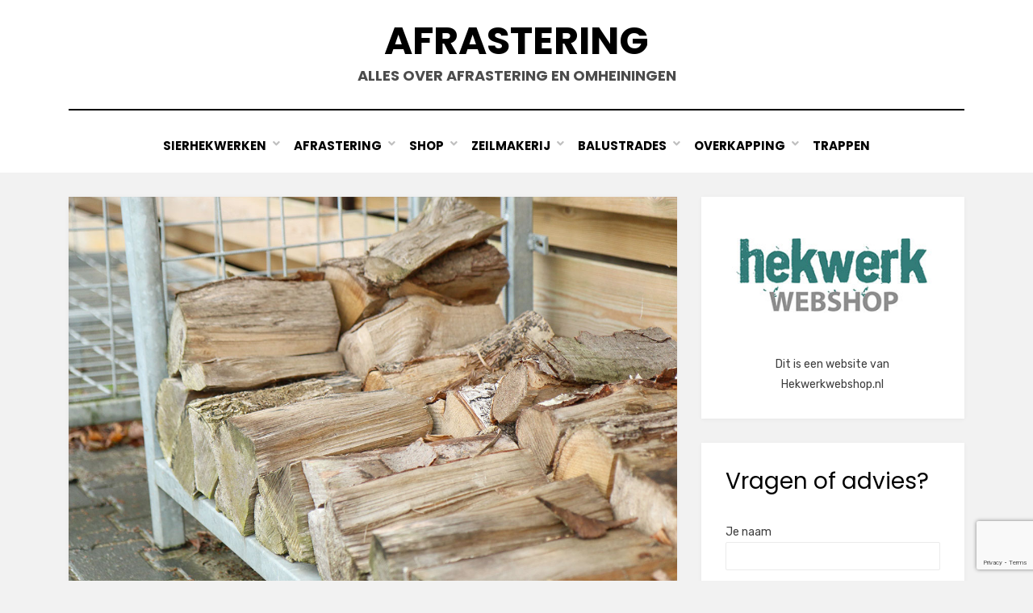

--- FILE ---
content_type: text/html; charset=UTF-8
request_url: https://afrastering.org/haardhoutopslag/haardhoutberging/
body_size: 19611
content:
<!DOCTYPE html>
<html lang="nl-NL">
<head>
<meta charset="UTF-8">
<meta name="viewport" content="width=device-width, initial-scale=1.0">
<link rel="profile" href="http://gmpg.org/xfn/11">
<meta name='robots' content='index, follow, max-image-preview:large, max-snippet:-1, max-video-preview:-1' />

	<!-- This site is optimized with the Yoast SEO plugin v26.6 - https://yoast.com/wordpress/plugins/seo/ -->
	<title>Haardhoutberging</title>
	<meta name="description" content="Zoek je een haardhoutberging? We hebben diverse soorten bergingen voor je haardhout in ons assortiment. Bestel je haardhoutberging online." />
	<link rel="canonical" href="https://afrastering.org/haardhoutopslag/haardhoutberging/" />
	<meta property="og:locale" content="nl_NL" />
	<meta property="og:type" content="article" />
	<meta property="og:title" content="Haardhoutberging" />
	<meta property="og:description" content="Zoek je een haardhoutberging? We hebben diverse soorten bergingen voor je haardhout in ons assortiment. Bestel je haardhoutberging online." />
	<meta property="og:url" content="https://afrastering.org/haardhoutopslag/haardhoutberging/" />
	<meta property="og:site_name" content="Afrastering" />
	<meta property="article:published_time" content="2022-10-28T10:18:12+00:00" />
	<meta property="article:modified_time" content="2023-09-20T10:30:55+00:00" />
	<meta property="og:image" content="https://afrastering.org/wp-content/uploads/2022/10/haardhoutberging-met-haardhout-2.jpg" />
	<meta property="og:image:width" content="1200" />
	<meta property="og:image:height" content="800" />
	<meta property="og:image:type" content="image/jpeg" />
	<meta name="author" content="Hendrik de Boer" />
	<meta name="twitter:card" content="summary_large_image" />
	<meta name="twitter:label1" content="Geschreven door" />
	<meta name="twitter:data1" content="Hendrik de Boer" />
	<meta name="twitter:label2" content="Geschatte leestijd" />
	<meta name="twitter:data2" content="3 minuten" />
	<script type="application/ld+json" class="yoast-schema-graph">{"@context":"https://schema.org","@graph":[{"@type":"WebPage","@id":"https://afrastering.org/haardhoutopslag/haardhoutberging/","url":"https://afrastering.org/haardhoutopslag/haardhoutberging/","name":"Haardhoutberging","isPartOf":{"@id":"https://afrastering.org/#website"},"primaryImageOfPage":{"@id":"https://afrastering.org/haardhoutopslag/haardhoutberging/#primaryimage"},"image":{"@id":"https://afrastering.org/haardhoutopslag/haardhoutberging/#primaryimage"},"thumbnailUrl":"https://afrastering.org/wp-content/uploads/2022/10/haardhoutberging-met-haardhout-2.jpg","datePublished":"2022-10-28T10:18:12+00:00","dateModified":"2023-09-20T10:30:55+00:00","author":{"@id":"https://afrastering.org/#/schema/person/f84ea777bacd086516d97483dd2a87a5"},"description":"Zoek je een haardhoutberging? We hebben diverse soorten bergingen voor je haardhout in ons assortiment. Bestel je haardhoutberging online.","breadcrumb":{"@id":"https://afrastering.org/haardhoutopslag/haardhoutberging/#breadcrumb"},"inLanguage":"nl-NL","potentialAction":[{"@type":"ReadAction","target":["https://afrastering.org/haardhoutopslag/haardhoutberging/"]}]},{"@type":"ImageObject","inLanguage":"nl-NL","@id":"https://afrastering.org/haardhoutopslag/haardhoutberging/#primaryimage","url":"https://afrastering.org/wp-content/uploads/2022/10/haardhoutberging-met-haardhout-2.jpg","contentUrl":"https://afrastering.org/wp-content/uploads/2022/10/haardhoutberging-met-haardhout-2.jpg","width":1200,"height":800,"caption":"haardhoutberging"},{"@type":"BreadcrumbList","@id":"https://afrastering.org/haardhoutopslag/haardhoutberging/#breadcrumb","itemListElement":[{"@type":"ListItem","position":1,"name":"Home","item":"https://afrastering.org/"},{"@type":"ListItem","position":2,"name":"Haardhoutberging"}]},{"@type":"WebSite","@id":"https://afrastering.org/#website","url":"https://afrastering.org/","name":"Afrastering","description":"Alles over afrastering en omheiningen","potentialAction":[{"@type":"SearchAction","target":{"@type":"EntryPoint","urlTemplate":"https://afrastering.org/?s={search_term_string}"},"query-input":{"@type":"PropertyValueSpecification","valueRequired":true,"valueName":"search_term_string"}}],"inLanguage":"nl-NL"},{"@type":"Person","@id":"https://afrastering.org/#/schema/person/f84ea777bacd086516d97483dd2a87a5","name":"Hendrik de Boer","image":{"@type":"ImageObject","inLanguage":"nl-NL","@id":"https://afrastering.org/#/schema/person/image/","url":"https://secure.gravatar.com/avatar/de85f20c2b8477c800c42fc62bb49d473a34553bb39a2bfc70461970d0dac3ae?s=96&d=mm&r=g","contentUrl":"https://secure.gravatar.com/avatar/de85f20c2b8477c800c42fc62bb49d473a34553bb39a2bfc70461970d0dac3ae?s=96&d=mm&r=g","caption":"Hendrik de Boer"},"sameAs":["http://afrastering.org"],"url":"https://afrastering.org/author/hendrik-de-boer/"}]}</script>
	<!-- / Yoast SEO plugin. -->


<link rel='dns-prefetch' href='//www.googletagmanager.com' />
<link rel='dns-prefetch' href='//fonts.googleapis.com' />
<link rel="alternate" type="application/rss+xml" title="Afrastering &raquo; feed" href="https://afrastering.org/feed/" />
<link rel="alternate" type="application/rss+xml" title="Afrastering &raquo; reacties feed" href="https://afrastering.org/comments/feed/" />
<link rel="alternate" title="oEmbed (JSON)" type="application/json+oembed" href="https://afrastering.org/wp-json/oembed/1.0/embed?url=https%3A%2F%2Fafrastering.org%2Fhaardhoutopslag%2Fhaardhoutberging%2F" />
<link rel="alternate" title="oEmbed (XML)" type="text/xml+oembed" href="https://afrastering.org/wp-json/oembed/1.0/embed?url=https%3A%2F%2Fafrastering.org%2Fhaardhoutopslag%2Fhaardhoutberging%2F&#038;format=xml" />
<style id='wp-img-auto-sizes-contain-inline-css' type='text/css'>
img:is([sizes=auto i],[sizes^="auto," i]){contain-intrinsic-size:3000px 1500px}
/*# sourceURL=wp-img-auto-sizes-contain-inline-css */
</style>
<style id='wp-emoji-styles-inline-css' type='text/css'>

	img.wp-smiley, img.emoji {
		display: inline !important;
		border: none !important;
		box-shadow: none !important;
		height: 1em !important;
		width: 1em !important;
		margin: 0 0.07em !important;
		vertical-align: -0.1em !important;
		background: none !important;
		padding: 0 !important;
	}
/*# sourceURL=wp-emoji-styles-inline-css */
</style>
<style id='wp-block-library-inline-css' type='text/css'>
:root{--wp-block-synced-color:#7a00df;--wp-block-synced-color--rgb:122,0,223;--wp-bound-block-color:var(--wp-block-synced-color);--wp-editor-canvas-background:#ddd;--wp-admin-theme-color:#007cba;--wp-admin-theme-color--rgb:0,124,186;--wp-admin-theme-color-darker-10:#006ba1;--wp-admin-theme-color-darker-10--rgb:0,107,160.5;--wp-admin-theme-color-darker-20:#005a87;--wp-admin-theme-color-darker-20--rgb:0,90,135;--wp-admin-border-width-focus:2px}@media (min-resolution:192dpi){:root{--wp-admin-border-width-focus:1.5px}}.wp-element-button{cursor:pointer}:root .has-very-light-gray-background-color{background-color:#eee}:root .has-very-dark-gray-background-color{background-color:#313131}:root .has-very-light-gray-color{color:#eee}:root .has-very-dark-gray-color{color:#313131}:root .has-vivid-green-cyan-to-vivid-cyan-blue-gradient-background{background:linear-gradient(135deg,#00d084,#0693e3)}:root .has-purple-crush-gradient-background{background:linear-gradient(135deg,#34e2e4,#4721fb 50%,#ab1dfe)}:root .has-hazy-dawn-gradient-background{background:linear-gradient(135deg,#faaca8,#dad0ec)}:root .has-subdued-olive-gradient-background{background:linear-gradient(135deg,#fafae1,#67a671)}:root .has-atomic-cream-gradient-background{background:linear-gradient(135deg,#fdd79a,#004a59)}:root .has-nightshade-gradient-background{background:linear-gradient(135deg,#330968,#31cdcf)}:root .has-midnight-gradient-background{background:linear-gradient(135deg,#020381,#2874fc)}:root{--wp--preset--font-size--normal:16px;--wp--preset--font-size--huge:42px}.has-regular-font-size{font-size:1em}.has-larger-font-size{font-size:2.625em}.has-normal-font-size{font-size:var(--wp--preset--font-size--normal)}.has-huge-font-size{font-size:var(--wp--preset--font-size--huge)}.has-text-align-center{text-align:center}.has-text-align-left{text-align:left}.has-text-align-right{text-align:right}.has-fit-text{white-space:nowrap!important}#end-resizable-editor-section{display:none}.aligncenter{clear:both}.items-justified-left{justify-content:flex-start}.items-justified-center{justify-content:center}.items-justified-right{justify-content:flex-end}.items-justified-space-between{justify-content:space-between}.screen-reader-text{border:0;clip-path:inset(50%);height:1px;margin:-1px;overflow:hidden;padding:0;position:absolute;width:1px;word-wrap:normal!important}.screen-reader-text:focus{background-color:#ddd;clip-path:none;color:#444;display:block;font-size:1em;height:auto;left:5px;line-height:normal;padding:15px 23px 14px;text-decoration:none;top:5px;width:auto;z-index:100000}html :where(.has-border-color){border-style:solid}html :where([style*=border-top-color]){border-top-style:solid}html :where([style*=border-right-color]){border-right-style:solid}html :where([style*=border-bottom-color]){border-bottom-style:solid}html :where([style*=border-left-color]){border-left-style:solid}html :where([style*=border-width]){border-style:solid}html :where([style*=border-top-width]){border-top-style:solid}html :where([style*=border-right-width]){border-right-style:solid}html :where([style*=border-bottom-width]){border-bottom-style:solid}html :where([style*=border-left-width]){border-left-style:solid}html :where(img[class*=wp-image-]){height:auto;max-width:100%}:where(figure){margin:0 0 1em}html :where(.is-position-sticky){--wp-admin--admin-bar--position-offset:var(--wp-admin--admin-bar--height,0px)}@media screen and (max-width:600px){html :where(.is-position-sticky){--wp-admin--admin-bar--position-offset:0px}}

/*# sourceURL=wp-block-library-inline-css */
</style><style id='wp-block-button-inline-css' type='text/css'>
.wp-block-button__link{align-content:center;box-sizing:border-box;cursor:pointer;display:inline-block;height:100%;text-align:center;word-break:break-word}.wp-block-button__link.aligncenter{text-align:center}.wp-block-button__link.alignright{text-align:right}:where(.wp-block-button__link){border-radius:9999px;box-shadow:none;padding:calc(.667em + 2px) calc(1.333em + 2px);text-decoration:none}.wp-block-button[style*=text-decoration] .wp-block-button__link{text-decoration:inherit}.wp-block-buttons>.wp-block-button.has-custom-width{max-width:none}.wp-block-buttons>.wp-block-button.has-custom-width .wp-block-button__link{width:100%}.wp-block-buttons>.wp-block-button.has-custom-font-size .wp-block-button__link{font-size:inherit}.wp-block-buttons>.wp-block-button.wp-block-button__width-25{width:calc(25% - var(--wp--style--block-gap, .5em)*.75)}.wp-block-buttons>.wp-block-button.wp-block-button__width-50{width:calc(50% - var(--wp--style--block-gap, .5em)*.5)}.wp-block-buttons>.wp-block-button.wp-block-button__width-75{width:calc(75% - var(--wp--style--block-gap, .5em)*.25)}.wp-block-buttons>.wp-block-button.wp-block-button__width-100{flex-basis:100%;width:100%}.wp-block-buttons.is-vertical>.wp-block-button.wp-block-button__width-25{width:25%}.wp-block-buttons.is-vertical>.wp-block-button.wp-block-button__width-50{width:50%}.wp-block-buttons.is-vertical>.wp-block-button.wp-block-button__width-75{width:75%}.wp-block-button.is-style-squared,.wp-block-button__link.wp-block-button.is-style-squared{border-radius:0}.wp-block-button.no-border-radius,.wp-block-button__link.no-border-radius{border-radius:0!important}:root :where(.wp-block-button .wp-block-button__link.is-style-outline),:root :where(.wp-block-button.is-style-outline>.wp-block-button__link){border:2px solid;padding:.667em 1.333em}:root :where(.wp-block-button .wp-block-button__link.is-style-outline:not(.has-text-color)),:root :where(.wp-block-button.is-style-outline>.wp-block-button__link:not(.has-text-color)){color:currentColor}:root :where(.wp-block-button .wp-block-button__link.is-style-outline:not(.has-background)),:root :where(.wp-block-button.is-style-outline>.wp-block-button__link:not(.has-background)){background-color:initial;background-image:none}
/*# sourceURL=https://afrastering.org/wp-includes/blocks/button/style.min.css */
</style>
<style id='wp-block-categories-inline-css' type='text/css'>
.wp-block-categories{box-sizing:border-box}.wp-block-categories.alignleft{margin-right:2em}.wp-block-categories.alignright{margin-left:2em}.wp-block-categories.wp-block-categories-dropdown.aligncenter{text-align:center}.wp-block-categories .wp-block-categories__label{display:block;width:100%}
/*# sourceURL=https://afrastering.org/wp-includes/blocks/categories/style.min.css */
</style>
<style id='wp-block-gallery-inline-css' type='text/css'>
.blocks-gallery-grid:not(.has-nested-images),.wp-block-gallery:not(.has-nested-images){display:flex;flex-wrap:wrap;list-style-type:none;margin:0;padding:0}.blocks-gallery-grid:not(.has-nested-images) .blocks-gallery-image,.blocks-gallery-grid:not(.has-nested-images) .blocks-gallery-item,.wp-block-gallery:not(.has-nested-images) .blocks-gallery-image,.wp-block-gallery:not(.has-nested-images) .blocks-gallery-item{display:flex;flex-direction:column;flex-grow:1;justify-content:center;margin:0 1em 1em 0;position:relative;width:calc(50% - 1em)}.blocks-gallery-grid:not(.has-nested-images) .blocks-gallery-image:nth-of-type(2n),.blocks-gallery-grid:not(.has-nested-images) .blocks-gallery-item:nth-of-type(2n),.wp-block-gallery:not(.has-nested-images) .blocks-gallery-image:nth-of-type(2n),.wp-block-gallery:not(.has-nested-images) .blocks-gallery-item:nth-of-type(2n){margin-right:0}.blocks-gallery-grid:not(.has-nested-images) .blocks-gallery-image figure,.blocks-gallery-grid:not(.has-nested-images) .blocks-gallery-item figure,.wp-block-gallery:not(.has-nested-images) .blocks-gallery-image figure,.wp-block-gallery:not(.has-nested-images) .blocks-gallery-item figure{align-items:flex-end;display:flex;height:100%;justify-content:flex-start;margin:0}.blocks-gallery-grid:not(.has-nested-images) .blocks-gallery-image img,.blocks-gallery-grid:not(.has-nested-images) .blocks-gallery-item img,.wp-block-gallery:not(.has-nested-images) .blocks-gallery-image img,.wp-block-gallery:not(.has-nested-images) .blocks-gallery-item img{display:block;height:auto;max-width:100%;width:auto}.blocks-gallery-grid:not(.has-nested-images) .blocks-gallery-image figcaption,.blocks-gallery-grid:not(.has-nested-images) .blocks-gallery-item figcaption,.wp-block-gallery:not(.has-nested-images) .blocks-gallery-image figcaption,.wp-block-gallery:not(.has-nested-images) .blocks-gallery-item figcaption{background:linear-gradient(0deg,#000000b3,#0000004d 70%,#0000);bottom:0;box-sizing:border-box;color:#fff;font-size:.8em;margin:0;max-height:100%;overflow:auto;padding:3em .77em .7em;position:absolute;text-align:center;width:100%;z-index:2}.blocks-gallery-grid:not(.has-nested-images) .blocks-gallery-image figcaption img,.blocks-gallery-grid:not(.has-nested-images) .blocks-gallery-item figcaption img,.wp-block-gallery:not(.has-nested-images) .blocks-gallery-image figcaption img,.wp-block-gallery:not(.has-nested-images) .blocks-gallery-item figcaption img{display:inline}.blocks-gallery-grid:not(.has-nested-images) figcaption,.wp-block-gallery:not(.has-nested-images) figcaption{flex-grow:1}.blocks-gallery-grid:not(.has-nested-images).is-cropped .blocks-gallery-image a,.blocks-gallery-grid:not(.has-nested-images).is-cropped .blocks-gallery-image img,.blocks-gallery-grid:not(.has-nested-images).is-cropped .blocks-gallery-item a,.blocks-gallery-grid:not(.has-nested-images).is-cropped .blocks-gallery-item img,.wp-block-gallery:not(.has-nested-images).is-cropped .blocks-gallery-image a,.wp-block-gallery:not(.has-nested-images).is-cropped .blocks-gallery-image img,.wp-block-gallery:not(.has-nested-images).is-cropped .blocks-gallery-item a,.wp-block-gallery:not(.has-nested-images).is-cropped .blocks-gallery-item img{flex:1;height:100%;object-fit:cover;width:100%}.blocks-gallery-grid:not(.has-nested-images).columns-1 .blocks-gallery-image,.blocks-gallery-grid:not(.has-nested-images).columns-1 .blocks-gallery-item,.wp-block-gallery:not(.has-nested-images).columns-1 .blocks-gallery-image,.wp-block-gallery:not(.has-nested-images).columns-1 .blocks-gallery-item{margin-right:0;width:100%}@media (min-width:600px){.blocks-gallery-grid:not(.has-nested-images).columns-3 .blocks-gallery-image,.blocks-gallery-grid:not(.has-nested-images).columns-3 .blocks-gallery-item,.wp-block-gallery:not(.has-nested-images).columns-3 .blocks-gallery-image,.wp-block-gallery:not(.has-nested-images).columns-3 .blocks-gallery-item{margin-right:1em;width:calc(33.33333% - .66667em)}.blocks-gallery-grid:not(.has-nested-images).columns-4 .blocks-gallery-image,.blocks-gallery-grid:not(.has-nested-images).columns-4 .blocks-gallery-item,.wp-block-gallery:not(.has-nested-images).columns-4 .blocks-gallery-image,.wp-block-gallery:not(.has-nested-images).columns-4 .blocks-gallery-item{margin-right:1em;width:calc(25% - .75em)}.blocks-gallery-grid:not(.has-nested-images).columns-5 .blocks-gallery-image,.blocks-gallery-grid:not(.has-nested-images).columns-5 .blocks-gallery-item,.wp-block-gallery:not(.has-nested-images).columns-5 .blocks-gallery-image,.wp-block-gallery:not(.has-nested-images).columns-5 .blocks-gallery-item{margin-right:1em;width:calc(20% - .8em)}.blocks-gallery-grid:not(.has-nested-images).columns-6 .blocks-gallery-image,.blocks-gallery-grid:not(.has-nested-images).columns-6 .blocks-gallery-item,.wp-block-gallery:not(.has-nested-images).columns-6 .blocks-gallery-image,.wp-block-gallery:not(.has-nested-images).columns-6 .blocks-gallery-item{margin-right:1em;width:calc(16.66667% - .83333em)}.blocks-gallery-grid:not(.has-nested-images).columns-7 .blocks-gallery-image,.blocks-gallery-grid:not(.has-nested-images).columns-7 .blocks-gallery-item,.wp-block-gallery:not(.has-nested-images).columns-7 .blocks-gallery-image,.wp-block-gallery:not(.has-nested-images).columns-7 .blocks-gallery-item{margin-right:1em;width:calc(14.28571% - .85714em)}.blocks-gallery-grid:not(.has-nested-images).columns-8 .blocks-gallery-image,.blocks-gallery-grid:not(.has-nested-images).columns-8 .blocks-gallery-item,.wp-block-gallery:not(.has-nested-images).columns-8 .blocks-gallery-image,.wp-block-gallery:not(.has-nested-images).columns-8 .blocks-gallery-item{margin-right:1em;width:calc(12.5% - .875em)}.blocks-gallery-grid:not(.has-nested-images).columns-1 .blocks-gallery-image:nth-of-type(1n),.blocks-gallery-grid:not(.has-nested-images).columns-1 .blocks-gallery-item:nth-of-type(1n),.blocks-gallery-grid:not(.has-nested-images).columns-2 .blocks-gallery-image:nth-of-type(2n),.blocks-gallery-grid:not(.has-nested-images).columns-2 .blocks-gallery-item:nth-of-type(2n),.blocks-gallery-grid:not(.has-nested-images).columns-3 .blocks-gallery-image:nth-of-type(3n),.blocks-gallery-grid:not(.has-nested-images).columns-3 .blocks-gallery-item:nth-of-type(3n),.blocks-gallery-grid:not(.has-nested-images).columns-4 .blocks-gallery-image:nth-of-type(4n),.blocks-gallery-grid:not(.has-nested-images).columns-4 .blocks-gallery-item:nth-of-type(4n),.blocks-gallery-grid:not(.has-nested-images).columns-5 .blocks-gallery-image:nth-of-type(5n),.blocks-gallery-grid:not(.has-nested-images).columns-5 .blocks-gallery-item:nth-of-type(5n),.blocks-gallery-grid:not(.has-nested-images).columns-6 .blocks-gallery-image:nth-of-type(6n),.blocks-gallery-grid:not(.has-nested-images).columns-6 .blocks-gallery-item:nth-of-type(6n),.blocks-gallery-grid:not(.has-nested-images).columns-7 .blocks-gallery-image:nth-of-type(7n),.blocks-gallery-grid:not(.has-nested-images).columns-7 .blocks-gallery-item:nth-of-type(7n),.blocks-gallery-grid:not(.has-nested-images).columns-8 .blocks-gallery-image:nth-of-type(8n),.blocks-gallery-grid:not(.has-nested-images).columns-8 .blocks-gallery-item:nth-of-type(8n),.wp-block-gallery:not(.has-nested-images).columns-1 .blocks-gallery-image:nth-of-type(1n),.wp-block-gallery:not(.has-nested-images).columns-1 .blocks-gallery-item:nth-of-type(1n),.wp-block-gallery:not(.has-nested-images).columns-2 .blocks-gallery-image:nth-of-type(2n),.wp-block-gallery:not(.has-nested-images).columns-2 .blocks-gallery-item:nth-of-type(2n),.wp-block-gallery:not(.has-nested-images).columns-3 .blocks-gallery-image:nth-of-type(3n),.wp-block-gallery:not(.has-nested-images).columns-3 .blocks-gallery-item:nth-of-type(3n),.wp-block-gallery:not(.has-nested-images).columns-4 .blocks-gallery-image:nth-of-type(4n),.wp-block-gallery:not(.has-nested-images).columns-4 .blocks-gallery-item:nth-of-type(4n),.wp-block-gallery:not(.has-nested-images).columns-5 .blocks-gallery-image:nth-of-type(5n),.wp-block-gallery:not(.has-nested-images).columns-5 .blocks-gallery-item:nth-of-type(5n),.wp-block-gallery:not(.has-nested-images).columns-6 .blocks-gallery-image:nth-of-type(6n),.wp-block-gallery:not(.has-nested-images).columns-6 .blocks-gallery-item:nth-of-type(6n),.wp-block-gallery:not(.has-nested-images).columns-7 .blocks-gallery-image:nth-of-type(7n),.wp-block-gallery:not(.has-nested-images).columns-7 .blocks-gallery-item:nth-of-type(7n),.wp-block-gallery:not(.has-nested-images).columns-8 .blocks-gallery-image:nth-of-type(8n),.wp-block-gallery:not(.has-nested-images).columns-8 .blocks-gallery-item:nth-of-type(8n){margin-right:0}}.blocks-gallery-grid:not(.has-nested-images) .blocks-gallery-image:last-child,.blocks-gallery-grid:not(.has-nested-images) .blocks-gallery-item:last-child,.wp-block-gallery:not(.has-nested-images) .blocks-gallery-image:last-child,.wp-block-gallery:not(.has-nested-images) .blocks-gallery-item:last-child{margin-right:0}.blocks-gallery-grid:not(.has-nested-images).alignleft,.blocks-gallery-grid:not(.has-nested-images).alignright,.wp-block-gallery:not(.has-nested-images).alignleft,.wp-block-gallery:not(.has-nested-images).alignright{max-width:420px;width:100%}.blocks-gallery-grid:not(.has-nested-images).aligncenter .blocks-gallery-item figure,.wp-block-gallery:not(.has-nested-images).aligncenter .blocks-gallery-item figure{justify-content:center}.wp-block-gallery:not(.is-cropped) .blocks-gallery-item{align-self:flex-start}figure.wp-block-gallery.has-nested-images{align-items:normal}.wp-block-gallery.has-nested-images figure.wp-block-image:not(#individual-image){margin:0;width:calc(50% - var(--wp--style--unstable-gallery-gap, 16px)/2)}.wp-block-gallery.has-nested-images figure.wp-block-image{box-sizing:border-box;display:flex;flex-direction:column;flex-grow:1;justify-content:center;max-width:100%;position:relative}.wp-block-gallery.has-nested-images figure.wp-block-image>a,.wp-block-gallery.has-nested-images figure.wp-block-image>div{flex-direction:column;flex-grow:1;margin:0}.wp-block-gallery.has-nested-images figure.wp-block-image img{display:block;height:auto;max-width:100%!important;width:auto}.wp-block-gallery.has-nested-images figure.wp-block-image figcaption,.wp-block-gallery.has-nested-images figure.wp-block-image:has(figcaption):before{bottom:0;left:0;max-height:100%;position:absolute;right:0}.wp-block-gallery.has-nested-images figure.wp-block-image:has(figcaption):before{backdrop-filter:blur(3px);content:"";height:100%;-webkit-mask-image:linear-gradient(0deg,#000 20%,#0000);mask-image:linear-gradient(0deg,#000 20%,#0000);max-height:40%;pointer-events:none}.wp-block-gallery.has-nested-images figure.wp-block-image figcaption{box-sizing:border-box;color:#fff;font-size:13px;margin:0;overflow:auto;padding:1em;text-align:center;text-shadow:0 0 1.5px #000}.wp-block-gallery.has-nested-images figure.wp-block-image figcaption::-webkit-scrollbar{height:12px;width:12px}.wp-block-gallery.has-nested-images figure.wp-block-image figcaption::-webkit-scrollbar-track{background-color:initial}.wp-block-gallery.has-nested-images figure.wp-block-image figcaption::-webkit-scrollbar-thumb{background-clip:padding-box;background-color:initial;border:3px solid #0000;border-radius:8px}.wp-block-gallery.has-nested-images figure.wp-block-image figcaption:focus-within::-webkit-scrollbar-thumb,.wp-block-gallery.has-nested-images figure.wp-block-image figcaption:focus::-webkit-scrollbar-thumb,.wp-block-gallery.has-nested-images figure.wp-block-image figcaption:hover::-webkit-scrollbar-thumb{background-color:#fffc}.wp-block-gallery.has-nested-images figure.wp-block-image figcaption{scrollbar-color:#0000 #0000;scrollbar-gutter:stable both-edges;scrollbar-width:thin}.wp-block-gallery.has-nested-images figure.wp-block-image figcaption:focus,.wp-block-gallery.has-nested-images figure.wp-block-image figcaption:focus-within,.wp-block-gallery.has-nested-images figure.wp-block-image figcaption:hover{scrollbar-color:#fffc #0000}.wp-block-gallery.has-nested-images figure.wp-block-image figcaption{will-change:transform}@media (hover:none){.wp-block-gallery.has-nested-images figure.wp-block-image figcaption{scrollbar-color:#fffc #0000}}.wp-block-gallery.has-nested-images figure.wp-block-image figcaption{background:linear-gradient(0deg,#0006,#0000)}.wp-block-gallery.has-nested-images figure.wp-block-image figcaption img{display:inline}.wp-block-gallery.has-nested-images figure.wp-block-image figcaption a{color:inherit}.wp-block-gallery.has-nested-images figure.wp-block-image.has-custom-border img{box-sizing:border-box}.wp-block-gallery.has-nested-images figure.wp-block-image.has-custom-border>a,.wp-block-gallery.has-nested-images figure.wp-block-image.has-custom-border>div,.wp-block-gallery.has-nested-images figure.wp-block-image.is-style-rounded>a,.wp-block-gallery.has-nested-images figure.wp-block-image.is-style-rounded>div{flex:1 1 auto}.wp-block-gallery.has-nested-images figure.wp-block-image.has-custom-border figcaption,.wp-block-gallery.has-nested-images figure.wp-block-image.is-style-rounded figcaption{background:none;color:inherit;flex:initial;margin:0;padding:10px 10px 9px;position:relative;text-shadow:none}.wp-block-gallery.has-nested-images figure.wp-block-image.has-custom-border:before,.wp-block-gallery.has-nested-images figure.wp-block-image.is-style-rounded:before{content:none}.wp-block-gallery.has-nested-images figcaption{flex-basis:100%;flex-grow:1;text-align:center}.wp-block-gallery.has-nested-images:not(.is-cropped) figure.wp-block-image:not(#individual-image){margin-bottom:auto;margin-top:0}.wp-block-gallery.has-nested-images.is-cropped figure.wp-block-image:not(#individual-image){align-self:inherit}.wp-block-gallery.has-nested-images.is-cropped figure.wp-block-image:not(#individual-image)>a,.wp-block-gallery.has-nested-images.is-cropped figure.wp-block-image:not(#individual-image)>div:not(.components-drop-zone){display:flex}.wp-block-gallery.has-nested-images.is-cropped figure.wp-block-image:not(#individual-image) a,.wp-block-gallery.has-nested-images.is-cropped figure.wp-block-image:not(#individual-image) img{flex:1 0 0%;height:100%;object-fit:cover;width:100%}.wp-block-gallery.has-nested-images.columns-1 figure.wp-block-image:not(#individual-image){width:100%}@media (min-width:600px){.wp-block-gallery.has-nested-images.columns-3 figure.wp-block-image:not(#individual-image){width:calc(33.33333% - var(--wp--style--unstable-gallery-gap, 16px)*.66667)}.wp-block-gallery.has-nested-images.columns-4 figure.wp-block-image:not(#individual-image){width:calc(25% - var(--wp--style--unstable-gallery-gap, 16px)*.75)}.wp-block-gallery.has-nested-images.columns-5 figure.wp-block-image:not(#individual-image){width:calc(20% - var(--wp--style--unstable-gallery-gap, 16px)*.8)}.wp-block-gallery.has-nested-images.columns-6 figure.wp-block-image:not(#individual-image){width:calc(16.66667% - var(--wp--style--unstable-gallery-gap, 16px)*.83333)}.wp-block-gallery.has-nested-images.columns-7 figure.wp-block-image:not(#individual-image){width:calc(14.28571% - var(--wp--style--unstable-gallery-gap, 16px)*.85714)}.wp-block-gallery.has-nested-images.columns-8 figure.wp-block-image:not(#individual-image){width:calc(12.5% - var(--wp--style--unstable-gallery-gap, 16px)*.875)}.wp-block-gallery.has-nested-images.columns-default figure.wp-block-image:not(#individual-image){width:calc(33.33% - var(--wp--style--unstable-gallery-gap, 16px)*.66667)}.wp-block-gallery.has-nested-images.columns-default figure.wp-block-image:not(#individual-image):first-child:nth-last-child(2),.wp-block-gallery.has-nested-images.columns-default figure.wp-block-image:not(#individual-image):first-child:nth-last-child(2)~figure.wp-block-image:not(#individual-image){width:calc(50% - var(--wp--style--unstable-gallery-gap, 16px)*.5)}.wp-block-gallery.has-nested-images.columns-default figure.wp-block-image:not(#individual-image):first-child:last-child{width:100%}}.wp-block-gallery.has-nested-images.alignleft,.wp-block-gallery.has-nested-images.alignright{max-width:420px;width:100%}.wp-block-gallery.has-nested-images.aligncenter{justify-content:center}
/*# sourceURL=https://afrastering.org/wp-includes/blocks/gallery/style.min.css */
</style>
<style id='wp-block-heading-inline-css' type='text/css'>
h1:where(.wp-block-heading).has-background,h2:where(.wp-block-heading).has-background,h3:where(.wp-block-heading).has-background,h4:where(.wp-block-heading).has-background,h5:where(.wp-block-heading).has-background,h6:where(.wp-block-heading).has-background{padding:1.25em 2.375em}h1.has-text-align-left[style*=writing-mode]:where([style*=vertical-lr]),h1.has-text-align-right[style*=writing-mode]:where([style*=vertical-rl]),h2.has-text-align-left[style*=writing-mode]:where([style*=vertical-lr]),h2.has-text-align-right[style*=writing-mode]:where([style*=vertical-rl]),h3.has-text-align-left[style*=writing-mode]:where([style*=vertical-lr]),h3.has-text-align-right[style*=writing-mode]:where([style*=vertical-rl]),h4.has-text-align-left[style*=writing-mode]:where([style*=vertical-lr]),h4.has-text-align-right[style*=writing-mode]:where([style*=vertical-rl]),h5.has-text-align-left[style*=writing-mode]:where([style*=vertical-lr]),h5.has-text-align-right[style*=writing-mode]:where([style*=vertical-rl]),h6.has-text-align-left[style*=writing-mode]:where([style*=vertical-lr]),h6.has-text-align-right[style*=writing-mode]:where([style*=vertical-rl]){rotate:180deg}
/*# sourceURL=https://afrastering.org/wp-includes/blocks/heading/style.min.css */
</style>
<style id='wp-block-image-inline-css' type='text/css'>
.wp-block-image>a,.wp-block-image>figure>a{display:inline-block}.wp-block-image img{box-sizing:border-box;height:auto;max-width:100%;vertical-align:bottom}@media not (prefers-reduced-motion){.wp-block-image img.hide{visibility:hidden}.wp-block-image img.show{animation:show-content-image .4s}}.wp-block-image[style*=border-radius] img,.wp-block-image[style*=border-radius]>a{border-radius:inherit}.wp-block-image.has-custom-border img{box-sizing:border-box}.wp-block-image.aligncenter{text-align:center}.wp-block-image.alignfull>a,.wp-block-image.alignwide>a{width:100%}.wp-block-image.alignfull img,.wp-block-image.alignwide img{height:auto;width:100%}.wp-block-image .aligncenter,.wp-block-image .alignleft,.wp-block-image .alignright,.wp-block-image.aligncenter,.wp-block-image.alignleft,.wp-block-image.alignright{display:table}.wp-block-image .aligncenter>figcaption,.wp-block-image .alignleft>figcaption,.wp-block-image .alignright>figcaption,.wp-block-image.aligncenter>figcaption,.wp-block-image.alignleft>figcaption,.wp-block-image.alignright>figcaption{caption-side:bottom;display:table-caption}.wp-block-image .alignleft{float:left;margin:.5em 1em .5em 0}.wp-block-image .alignright{float:right;margin:.5em 0 .5em 1em}.wp-block-image .aligncenter{margin-left:auto;margin-right:auto}.wp-block-image :where(figcaption){margin-bottom:1em;margin-top:.5em}.wp-block-image.is-style-circle-mask img{border-radius:9999px}@supports ((-webkit-mask-image:none) or (mask-image:none)) or (-webkit-mask-image:none){.wp-block-image.is-style-circle-mask img{border-radius:0;-webkit-mask-image:url('data:image/svg+xml;utf8,<svg viewBox="0 0 100 100" xmlns="http://www.w3.org/2000/svg"><circle cx="50" cy="50" r="50"/></svg>');mask-image:url('data:image/svg+xml;utf8,<svg viewBox="0 0 100 100" xmlns="http://www.w3.org/2000/svg"><circle cx="50" cy="50" r="50"/></svg>');mask-mode:alpha;-webkit-mask-position:center;mask-position:center;-webkit-mask-repeat:no-repeat;mask-repeat:no-repeat;-webkit-mask-size:contain;mask-size:contain}}:root :where(.wp-block-image.is-style-rounded img,.wp-block-image .is-style-rounded img){border-radius:9999px}.wp-block-image figure{margin:0}.wp-lightbox-container{display:flex;flex-direction:column;position:relative}.wp-lightbox-container img{cursor:zoom-in}.wp-lightbox-container img:hover+button{opacity:1}.wp-lightbox-container button{align-items:center;backdrop-filter:blur(16px) saturate(180%);background-color:#5a5a5a40;border:none;border-radius:4px;cursor:zoom-in;display:flex;height:20px;justify-content:center;opacity:0;padding:0;position:absolute;right:16px;text-align:center;top:16px;width:20px;z-index:100}@media not (prefers-reduced-motion){.wp-lightbox-container button{transition:opacity .2s ease}}.wp-lightbox-container button:focus-visible{outline:3px auto #5a5a5a40;outline:3px auto -webkit-focus-ring-color;outline-offset:3px}.wp-lightbox-container button:hover{cursor:pointer;opacity:1}.wp-lightbox-container button:focus{opacity:1}.wp-lightbox-container button:focus,.wp-lightbox-container button:hover,.wp-lightbox-container button:not(:hover):not(:active):not(.has-background){background-color:#5a5a5a40;border:none}.wp-lightbox-overlay{box-sizing:border-box;cursor:zoom-out;height:100vh;left:0;overflow:hidden;position:fixed;top:0;visibility:hidden;width:100%;z-index:100000}.wp-lightbox-overlay .close-button{align-items:center;cursor:pointer;display:flex;justify-content:center;min-height:40px;min-width:40px;padding:0;position:absolute;right:calc(env(safe-area-inset-right) + 16px);top:calc(env(safe-area-inset-top) + 16px);z-index:5000000}.wp-lightbox-overlay .close-button:focus,.wp-lightbox-overlay .close-button:hover,.wp-lightbox-overlay .close-button:not(:hover):not(:active):not(.has-background){background:none;border:none}.wp-lightbox-overlay .lightbox-image-container{height:var(--wp--lightbox-container-height);left:50%;overflow:hidden;position:absolute;top:50%;transform:translate(-50%,-50%);transform-origin:top left;width:var(--wp--lightbox-container-width);z-index:9999999999}.wp-lightbox-overlay .wp-block-image{align-items:center;box-sizing:border-box;display:flex;height:100%;justify-content:center;margin:0;position:relative;transform-origin:0 0;width:100%;z-index:3000000}.wp-lightbox-overlay .wp-block-image img{height:var(--wp--lightbox-image-height);min-height:var(--wp--lightbox-image-height);min-width:var(--wp--lightbox-image-width);width:var(--wp--lightbox-image-width)}.wp-lightbox-overlay .wp-block-image figcaption{display:none}.wp-lightbox-overlay button{background:none;border:none}.wp-lightbox-overlay .scrim{background-color:#fff;height:100%;opacity:.9;position:absolute;width:100%;z-index:2000000}.wp-lightbox-overlay.active{visibility:visible}@media not (prefers-reduced-motion){.wp-lightbox-overlay.active{animation:turn-on-visibility .25s both}.wp-lightbox-overlay.active img{animation:turn-on-visibility .35s both}.wp-lightbox-overlay.show-closing-animation:not(.active){animation:turn-off-visibility .35s both}.wp-lightbox-overlay.show-closing-animation:not(.active) img{animation:turn-off-visibility .25s both}.wp-lightbox-overlay.zoom.active{animation:none;opacity:1;visibility:visible}.wp-lightbox-overlay.zoom.active .lightbox-image-container{animation:lightbox-zoom-in .4s}.wp-lightbox-overlay.zoom.active .lightbox-image-container img{animation:none}.wp-lightbox-overlay.zoom.active .scrim{animation:turn-on-visibility .4s forwards}.wp-lightbox-overlay.zoom.show-closing-animation:not(.active){animation:none}.wp-lightbox-overlay.zoom.show-closing-animation:not(.active) .lightbox-image-container{animation:lightbox-zoom-out .4s}.wp-lightbox-overlay.zoom.show-closing-animation:not(.active) .lightbox-image-container img{animation:none}.wp-lightbox-overlay.zoom.show-closing-animation:not(.active) .scrim{animation:turn-off-visibility .4s forwards}}@keyframes show-content-image{0%{visibility:hidden}99%{visibility:hidden}to{visibility:visible}}@keyframes turn-on-visibility{0%{opacity:0}to{opacity:1}}@keyframes turn-off-visibility{0%{opacity:1;visibility:visible}99%{opacity:0;visibility:visible}to{opacity:0;visibility:hidden}}@keyframes lightbox-zoom-in{0%{transform:translate(calc((-100vw + var(--wp--lightbox-scrollbar-width))/2 + var(--wp--lightbox-initial-left-position)),calc(-50vh + var(--wp--lightbox-initial-top-position))) scale(var(--wp--lightbox-scale))}to{transform:translate(-50%,-50%) scale(1)}}@keyframes lightbox-zoom-out{0%{transform:translate(-50%,-50%) scale(1);visibility:visible}99%{visibility:visible}to{transform:translate(calc((-100vw + var(--wp--lightbox-scrollbar-width))/2 + var(--wp--lightbox-initial-left-position)),calc(-50vh + var(--wp--lightbox-initial-top-position))) scale(var(--wp--lightbox-scale));visibility:hidden}}
/*# sourceURL=https://afrastering.org/wp-includes/blocks/image/style.min.css */
</style>
<style id='wp-block-buttons-inline-css' type='text/css'>
.wp-block-buttons{box-sizing:border-box}.wp-block-buttons.is-vertical{flex-direction:column}.wp-block-buttons.is-vertical>.wp-block-button:last-child{margin-bottom:0}.wp-block-buttons>.wp-block-button{display:inline-block;margin:0}.wp-block-buttons.is-content-justification-left{justify-content:flex-start}.wp-block-buttons.is-content-justification-left.is-vertical{align-items:flex-start}.wp-block-buttons.is-content-justification-center{justify-content:center}.wp-block-buttons.is-content-justification-center.is-vertical{align-items:center}.wp-block-buttons.is-content-justification-right{justify-content:flex-end}.wp-block-buttons.is-content-justification-right.is-vertical{align-items:flex-end}.wp-block-buttons.is-content-justification-space-between{justify-content:space-between}.wp-block-buttons.aligncenter{text-align:center}.wp-block-buttons:not(.is-content-justification-space-between,.is-content-justification-right,.is-content-justification-left,.is-content-justification-center) .wp-block-button.aligncenter{margin-left:auto;margin-right:auto;width:100%}.wp-block-buttons[style*=text-decoration] .wp-block-button,.wp-block-buttons[style*=text-decoration] .wp-block-button__link{text-decoration:inherit}.wp-block-buttons.has-custom-font-size .wp-block-button__link{font-size:inherit}.wp-block-buttons .wp-block-button__link{width:100%}.wp-block-button.aligncenter{text-align:center}
/*# sourceURL=https://afrastering.org/wp-includes/blocks/buttons/style.min.css */
</style>
<style id='wp-block-search-inline-css' type='text/css'>
.wp-block-search__button{margin-left:10px;word-break:normal}.wp-block-search__button.has-icon{line-height:0}.wp-block-search__button svg{height:1.25em;min-height:24px;min-width:24px;width:1.25em;fill:currentColor;vertical-align:text-bottom}:where(.wp-block-search__button){border:1px solid #ccc;padding:6px 10px}.wp-block-search__inside-wrapper{display:flex;flex:auto;flex-wrap:nowrap;max-width:100%}.wp-block-search__label{width:100%}.wp-block-search.wp-block-search__button-only .wp-block-search__button{box-sizing:border-box;display:flex;flex-shrink:0;justify-content:center;margin-left:0;max-width:100%}.wp-block-search.wp-block-search__button-only .wp-block-search__inside-wrapper{min-width:0!important;transition-property:width}.wp-block-search.wp-block-search__button-only .wp-block-search__input{flex-basis:100%;transition-duration:.3s}.wp-block-search.wp-block-search__button-only.wp-block-search__searchfield-hidden,.wp-block-search.wp-block-search__button-only.wp-block-search__searchfield-hidden .wp-block-search__inside-wrapper{overflow:hidden}.wp-block-search.wp-block-search__button-only.wp-block-search__searchfield-hidden .wp-block-search__input{border-left-width:0!important;border-right-width:0!important;flex-basis:0;flex-grow:0;margin:0;min-width:0!important;padding-left:0!important;padding-right:0!important;width:0!important}:where(.wp-block-search__input){appearance:none;border:1px solid #949494;flex-grow:1;font-family:inherit;font-size:inherit;font-style:inherit;font-weight:inherit;letter-spacing:inherit;line-height:inherit;margin-left:0;margin-right:0;min-width:3rem;padding:8px;text-decoration:unset!important;text-transform:inherit}:where(.wp-block-search__button-inside .wp-block-search__inside-wrapper){background-color:#fff;border:1px solid #949494;box-sizing:border-box;padding:4px}:where(.wp-block-search__button-inside .wp-block-search__inside-wrapper) .wp-block-search__input{border:none;border-radius:0;padding:0 4px}:where(.wp-block-search__button-inside .wp-block-search__inside-wrapper) .wp-block-search__input:focus{outline:none}:where(.wp-block-search__button-inside .wp-block-search__inside-wrapper) :where(.wp-block-search__button){padding:4px 8px}.wp-block-search.aligncenter .wp-block-search__inside-wrapper{margin:auto}.wp-block[data-align=right] .wp-block-search.wp-block-search__button-only .wp-block-search__inside-wrapper{float:right}
/*# sourceURL=https://afrastering.org/wp-includes/blocks/search/style.min.css */
</style>
<style id='wp-block-columns-inline-css' type='text/css'>
.wp-block-columns{box-sizing:border-box;display:flex;flex-wrap:wrap!important}@media (min-width:782px){.wp-block-columns{flex-wrap:nowrap!important}}.wp-block-columns{align-items:normal!important}.wp-block-columns.are-vertically-aligned-top{align-items:flex-start}.wp-block-columns.are-vertically-aligned-center{align-items:center}.wp-block-columns.are-vertically-aligned-bottom{align-items:flex-end}@media (max-width:781px){.wp-block-columns:not(.is-not-stacked-on-mobile)>.wp-block-column{flex-basis:100%!important}}@media (min-width:782px){.wp-block-columns:not(.is-not-stacked-on-mobile)>.wp-block-column{flex-basis:0;flex-grow:1}.wp-block-columns:not(.is-not-stacked-on-mobile)>.wp-block-column[style*=flex-basis]{flex-grow:0}}.wp-block-columns.is-not-stacked-on-mobile{flex-wrap:nowrap!important}.wp-block-columns.is-not-stacked-on-mobile>.wp-block-column{flex-basis:0;flex-grow:1}.wp-block-columns.is-not-stacked-on-mobile>.wp-block-column[style*=flex-basis]{flex-grow:0}:where(.wp-block-columns){margin-bottom:1.75em}:where(.wp-block-columns.has-background){padding:1.25em 2.375em}.wp-block-column{flex-grow:1;min-width:0;overflow-wrap:break-word;word-break:break-word}.wp-block-column.is-vertically-aligned-top{align-self:flex-start}.wp-block-column.is-vertically-aligned-center{align-self:center}.wp-block-column.is-vertically-aligned-bottom{align-self:flex-end}.wp-block-column.is-vertically-aligned-stretch{align-self:stretch}.wp-block-column.is-vertically-aligned-bottom,.wp-block-column.is-vertically-aligned-center,.wp-block-column.is-vertically-aligned-top{width:100%}
/*# sourceURL=https://afrastering.org/wp-includes/blocks/columns/style.min.css */
</style>
<style id='wp-block-group-inline-css' type='text/css'>
.wp-block-group{box-sizing:border-box}:where(.wp-block-group.wp-block-group-is-layout-constrained){position:relative}
/*# sourceURL=https://afrastering.org/wp-includes/blocks/group/style.min.css */
</style>
<style id='wp-block-paragraph-inline-css' type='text/css'>
.is-small-text{font-size:.875em}.is-regular-text{font-size:1em}.is-large-text{font-size:2.25em}.is-larger-text{font-size:3em}.has-drop-cap:not(:focus):first-letter{float:left;font-size:8.4em;font-style:normal;font-weight:100;line-height:.68;margin:.05em .1em 0 0;text-transform:uppercase}body.rtl .has-drop-cap:not(:focus):first-letter{float:none;margin-left:.1em}p.has-drop-cap.has-background{overflow:hidden}:root :where(p.has-background){padding:1.25em 2.375em}:where(p.has-text-color:not(.has-link-color)) a{color:inherit}p.has-text-align-left[style*="writing-mode:vertical-lr"],p.has-text-align-right[style*="writing-mode:vertical-rl"]{rotate:180deg}
/*# sourceURL=https://afrastering.org/wp-includes/blocks/paragraph/style.min.css */
</style>
<style id='wp-block-spacer-inline-css' type='text/css'>
.wp-block-spacer{clear:both}
/*# sourceURL=https://afrastering.org/wp-includes/blocks/spacer/style.min.css */
</style>
<style id='global-styles-inline-css' type='text/css'>
:root{--wp--preset--aspect-ratio--square: 1;--wp--preset--aspect-ratio--4-3: 4/3;--wp--preset--aspect-ratio--3-4: 3/4;--wp--preset--aspect-ratio--3-2: 3/2;--wp--preset--aspect-ratio--2-3: 2/3;--wp--preset--aspect-ratio--16-9: 16/9;--wp--preset--aspect-ratio--9-16: 9/16;--wp--preset--color--black: #000000;--wp--preset--color--cyan-bluish-gray: #abb8c3;--wp--preset--color--white: #ffffff;--wp--preset--color--pale-pink: #f78da7;--wp--preset--color--vivid-red: #cf2e2e;--wp--preset--color--luminous-vivid-orange: #ff6900;--wp--preset--color--luminous-vivid-amber: #fcb900;--wp--preset--color--light-green-cyan: #7bdcb5;--wp--preset--color--vivid-green-cyan: #00d084;--wp--preset--color--pale-cyan-blue: #8ed1fc;--wp--preset--color--vivid-cyan-blue: #0693e3;--wp--preset--color--vivid-purple: #9b51e0;--wp--preset--gradient--vivid-cyan-blue-to-vivid-purple: linear-gradient(135deg,rgb(6,147,227) 0%,rgb(155,81,224) 100%);--wp--preset--gradient--light-green-cyan-to-vivid-green-cyan: linear-gradient(135deg,rgb(122,220,180) 0%,rgb(0,208,130) 100%);--wp--preset--gradient--luminous-vivid-amber-to-luminous-vivid-orange: linear-gradient(135deg,rgb(252,185,0) 0%,rgb(255,105,0) 100%);--wp--preset--gradient--luminous-vivid-orange-to-vivid-red: linear-gradient(135deg,rgb(255,105,0) 0%,rgb(207,46,46) 100%);--wp--preset--gradient--very-light-gray-to-cyan-bluish-gray: linear-gradient(135deg,rgb(238,238,238) 0%,rgb(169,184,195) 100%);--wp--preset--gradient--cool-to-warm-spectrum: linear-gradient(135deg,rgb(74,234,220) 0%,rgb(151,120,209) 20%,rgb(207,42,186) 40%,rgb(238,44,130) 60%,rgb(251,105,98) 80%,rgb(254,248,76) 100%);--wp--preset--gradient--blush-light-purple: linear-gradient(135deg,rgb(255,206,236) 0%,rgb(152,150,240) 100%);--wp--preset--gradient--blush-bordeaux: linear-gradient(135deg,rgb(254,205,165) 0%,rgb(254,45,45) 50%,rgb(107,0,62) 100%);--wp--preset--gradient--luminous-dusk: linear-gradient(135deg,rgb(255,203,112) 0%,rgb(199,81,192) 50%,rgb(65,88,208) 100%);--wp--preset--gradient--pale-ocean: linear-gradient(135deg,rgb(255,245,203) 0%,rgb(182,227,212) 50%,rgb(51,167,181) 100%);--wp--preset--gradient--electric-grass: linear-gradient(135deg,rgb(202,248,128) 0%,rgb(113,206,126) 100%);--wp--preset--gradient--midnight: linear-gradient(135deg,rgb(2,3,129) 0%,rgb(40,116,252) 100%);--wp--preset--font-size--small: 13px;--wp--preset--font-size--medium: 20px;--wp--preset--font-size--large: 36px;--wp--preset--font-size--x-large: 42px;--wp--preset--spacing--20: 0.44rem;--wp--preset--spacing--30: 0.67rem;--wp--preset--spacing--40: 1rem;--wp--preset--spacing--50: 1.5rem;--wp--preset--spacing--60: 2.25rem;--wp--preset--spacing--70: 3.38rem;--wp--preset--spacing--80: 5.06rem;--wp--preset--shadow--natural: 6px 6px 9px rgba(0, 0, 0, 0.2);--wp--preset--shadow--deep: 12px 12px 50px rgba(0, 0, 0, 0.4);--wp--preset--shadow--sharp: 6px 6px 0px rgba(0, 0, 0, 0.2);--wp--preset--shadow--outlined: 6px 6px 0px -3px rgb(255, 255, 255), 6px 6px rgb(0, 0, 0);--wp--preset--shadow--crisp: 6px 6px 0px rgb(0, 0, 0);}:where(.is-layout-flex){gap: 0.5em;}:where(.is-layout-grid){gap: 0.5em;}body .is-layout-flex{display: flex;}.is-layout-flex{flex-wrap: wrap;align-items: center;}.is-layout-flex > :is(*, div){margin: 0;}body .is-layout-grid{display: grid;}.is-layout-grid > :is(*, div){margin: 0;}:where(.wp-block-columns.is-layout-flex){gap: 2em;}:where(.wp-block-columns.is-layout-grid){gap: 2em;}:where(.wp-block-post-template.is-layout-flex){gap: 1.25em;}:where(.wp-block-post-template.is-layout-grid){gap: 1.25em;}.has-black-color{color: var(--wp--preset--color--black) !important;}.has-cyan-bluish-gray-color{color: var(--wp--preset--color--cyan-bluish-gray) !important;}.has-white-color{color: var(--wp--preset--color--white) !important;}.has-pale-pink-color{color: var(--wp--preset--color--pale-pink) !important;}.has-vivid-red-color{color: var(--wp--preset--color--vivid-red) !important;}.has-luminous-vivid-orange-color{color: var(--wp--preset--color--luminous-vivid-orange) !important;}.has-luminous-vivid-amber-color{color: var(--wp--preset--color--luminous-vivid-amber) !important;}.has-light-green-cyan-color{color: var(--wp--preset--color--light-green-cyan) !important;}.has-vivid-green-cyan-color{color: var(--wp--preset--color--vivid-green-cyan) !important;}.has-pale-cyan-blue-color{color: var(--wp--preset--color--pale-cyan-blue) !important;}.has-vivid-cyan-blue-color{color: var(--wp--preset--color--vivid-cyan-blue) !important;}.has-vivid-purple-color{color: var(--wp--preset--color--vivid-purple) !important;}.has-black-background-color{background-color: var(--wp--preset--color--black) !important;}.has-cyan-bluish-gray-background-color{background-color: var(--wp--preset--color--cyan-bluish-gray) !important;}.has-white-background-color{background-color: var(--wp--preset--color--white) !important;}.has-pale-pink-background-color{background-color: var(--wp--preset--color--pale-pink) !important;}.has-vivid-red-background-color{background-color: var(--wp--preset--color--vivid-red) !important;}.has-luminous-vivid-orange-background-color{background-color: var(--wp--preset--color--luminous-vivid-orange) !important;}.has-luminous-vivid-amber-background-color{background-color: var(--wp--preset--color--luminous-vivid-amber) !important;}.has-light-green-cyan-background-color{background-color: var(--wp--preset--color--light-green-cyan) !important;}.has-vivid-green-cyan-background-color{background-color: var(--wp--preset--color--vivid-green-cyan) !important;}.has-pale-cyan-blue-background-color{background-color: var(--wp--preset--color--pale-cyan-blue) !important;}.has-vivid-cyan-blue-background-color{background-color: var(--wp--preset--color--vivid-cyan-blue) !important;}.has-vivid-purple-background-color{background-color: var(--wp--preset--color--vivid-purple) !important;}.has-black-border-color{border-color: var(--wp--preset--color--black) !important;}.has-cyan-bluish-gray-border-color{border-color: var(--wp--preset--color--cyan-bluish-gray) !important;}.has-white-border-color{border-color: var(--wp--preset--color--white) !important;}.has-pale-pink-border-color{border-color: var(--wp--preset--color--pale-pink) !important;}.has-vivid-red-border-color{border-color: var(--wp--preset--color--vivid-red) !important;}.has-luminous-vivid-orange-border-color{border-color: var(--wp--preset--color--luminous-vivid-orange) !important;}.has-luminous-vivid-amber-border-color{border-color: var(--wp--preset--color--luminous-vivid-amber) !important;}.has-light-green-cyan-border-color{border-color: var(--wp--preset--color--light-green-cyan) !important;}.has-vivid-green-cyan-border-color{border-color: var(--wp--preset--color--vivid-green-cyan) !important;}.has-pale-cyan-blue-border-color{border-color: var(--wp--preset--color--pale-cyan-blue) !important;}.has-vivid-cyan-blue-border-color{border-color: var(--wp--preset--color--vivid-cyan-blue) !important;}.has-vivid-purple-border-color{border-color: var(--wp--preset--color--vivid-purple) !important;}.has-vivid-cyan-blue-to-vivid-purple-gradient-background{background: var(--wp--preset--gradient--vivid-cyan-blue-to-vivid-purple) !important;}.has-light-green-cyan-to-vivid-green-cyan-gradient-background{background: var(--wp--preset--gradient--light-green-cyan-to-vivid-green-cyan) !important;}.has-luminous-vivid-amber-to-luminous-vivid-orange-gradient-background{background: var(--wp--preset--gradient--luminous-vivid-amber-to-luminous-vivid-orange) !important;}.has-luminous-vivid-orange-to-vivid-red-gradient-background{background: var(--wp--preset--gradient--luminous-vivid-orange-to-vivid-red) !important;}.has-very-light-gray-to-cyan-bluish-gray-gradient-background{background: var(--wp--preset--gradient--very-light-gray-to-cyan-bluish-gray) !important;}.has-cool-to-warm-spectrum-gradient-background{background: var(--wp--preset--gradient--cool-to-warm-spectrum) !important;}.has-blush-light-purple-gradient-background{background: var(--wp--preset--gradient--blush-light-purple) !important;}.has-blush-bordeaux-gradient-background{background: var(--wp--preset--gradient--blush-bordeaux) !important;}.has-luminous-dusk-gradient-background{background: var(--wp--preset--gradient--luminous-dusk) !important;}.has-pale-ocean-gradient-background{background: var(--wp--preset--gradient--pale-ocean) !important;}.has-electric-grass-gradient-background{background: var(--wp--preset--gradient--electric-grass) !important;}.has-midnight-gradient-background{background: var(--wp--preset--gradient--midnight) !important;}.has-small-font-size{font-size: var(--wp--preset--font-size--small) !important;}.has-medium-font-size{font-size: var(--wp--preset--font-size--medium) !important;}.has-large-font-size{font-size: var(--wp--preset--font-size--large) !important;}.has-x-large-font-size{font-size: var(--wp--preset--font-size--x-large) !important;}
:where(.wp-block-columns.is-layout-flex){gap: 2em;}:where(.wp-block-columns.is-layout-grid){gap: 2em;}
/*# sourceURL=global-styles-inline-css */
</style>
<style id='block-style-variation-styles-inline-css' type='text/css'>
:root :where(.wp-block-button.is-style-outline--3 .wp-block-button__link){background: transparent none;border-color: currentColor;border-width: 2px;border-style: solid;color: currentColor;padding-top: 0.667em;padding-right: 1.33em;padding-bottom: 0.667em;padding-left: 1.33em;}
:root :where(.wp-block-button.is-style-outline--4 .wp-block-button__link){background: transparent none;border-color: currentColor;border-width: 2px;border-style: solid;color: currentColor;padding-top: 0.667em;padding-right: 1.33em;padding-bottom: 0.667em;padding-left: 1.33em;}
:root :where(.wp-block-button.is-style-outline--5 .wp-block-button__link){background: transparent none;border-color: currentColor;border-width: 2px;border-style: solid;color: currentColor;padding-top: 0.667em;padding-right: 1.33em;padding-bottom: 0.667em;padding-left: 1.33em;}
/*# sourceURL=block-style-variation-styles-inline-css */
</style>
<style id='core-block-supports-inline-css' type='text/css'>
.wp-block-gallery.wp-block-gallery-1{--wp--style--unstable-gallery-gap:var( --wp--style--gallery-gap-default, var( --gallery-block--gutter-size, var( --wp--style--block-gap, 0.5em ) ) );gap:var( --wp--style--gallery-gap-default, var( --gallery-block--gutter-size, var( --wp--style--block-gap, 0.5em ) ) );}.wp-block-gallery.wp-block-gallery-2{--wp--style--unstable-gallery-gap:var( --wp--style--gallery-gap-default, var( --gallery-block--gutter-size, var( --wp--style--block-gap, 0.5em ) ) );gap:var( --wp--style--gallery-gap-default, var( --gallery-block--gutter-size, var( --wp--style--block-gap, 0.5em ) ) );}.wp-container-core-columns-is-layout-9d6595d7{flex-wrap:nowrap;}
/*# sourceURL=core-block-supports-inline-css */
</style>

<style id='classic-theme-styles-inline-css' type='text/css'>
/*! This file is auto-generated */
.wp-block-button__link{color:#fff;background-color:#32373c;border-radius:9999px;box-shadow:none;text-decoration:none;padding:calc(.667em + 2px) calc(1.333em + 2px);font-size:1.125em}.wp-block-file__button{background:#32373c;color:#fff;text-decoration:none}
/*# sourceURL=/wp-includes/css/classic-themes.min.css */
</style>
<link rel='stylesheet' id='contact-form-7-css' href='https://afrastering.org/wp-content/plugins/contact-form-7/includes/css/styles.css?ver=6.1.4' type='text/css' media='all' />
<link rel='stylesheet' id='amphibious-bootstrap-grid-css' href='https://afrastering.org/wp-content/themes/amphibious/css/bootstrap-grid.css?ver=6.9' type='text/css' media='all' />
<link rel='stylesheet' id='font-awesome-5-css' href='https://afrastering.org/wp-content/themes/amphibious/css/fontawesome-all.css?ver=6.9' type='text/css' media='all' />
<link rel='stylesheet' id='amphibious-fonts-css' href='https://fonts.googleapis.com/css?family=Poppins%3A400%2C400i%2C700%2C700i%7CRubik%3A400%2C400i%2C700%2C700i&#038;subset=latin%2Clatin-ext' type='text/css' media='all' />
<link rel='stylesheet' id='amphibious-style-css' href='https://afrastering.org/wp-content/themes/amphibious/style.css?ver=6.9' type='text/css' media='all' />
<style id='amphibious-style-inline-css' type='text/css'>
.blog .posted-on,.archive .posted-on,.search .posted-on,.blog .byline,.archive .byline,.search .byline,.blog .comments-link,.archive .comments-link,.search .comments-link,.single .posted-on,.single .byline,.archive-title-control,.credits-designer { clip: rect(1px, 1px, 1px, 1px); position: absolute; }
/*# sourceURL=amphibious-style-inline-css */
</style>
<link rel='stylesheet' id='sib-front-css-css' href='https://afrastering.org/wp-content/plugins/mailin/css/mailin-front.css?ver=6.9' type='text/css' media='all' />
<script type="text/javascript" src="https://afrastering.org/wp-includes/js/jquery/jquery.min.js?ver=3.7.1" id="jquery-core-js"></script>
<script type="text/javascript" src="https://afrastering.org/wp-includes/js/jquery/jquery-migrate.min.js?ver=3.4.1" id="jquery-migrate-js"></script>

<!-- Google tag (gtag.js) snippet toegevoegd door Site Kit -->
<!-- Google Analytics snippet toegevoegd door Site Kit -->
<script type="text/javascript" src="https://www.googletagmanager.com/gtag/js?id=G-2PBQ3B119F" id="google_gtagjs-js" async></script>
<script type="text/javascript" id="google_gtagjs-js-after">
/* <![CDATA[ */
window.dataLayer = window.dataLayer || [];function gtag(){dataLayer.push(arguments);}
gtag("set","linker",{"domains":["afrastering.org"]});
gtag("js", new Date());
gtag("set", "developer_id.dZTNiMT", true);
gtag("config", "G-2PBQ3B119F");
//# sourceURL=google_gtagjs-js-after
/* ]]> */
</script>
<script type="text/javascript" id="sib-front-js-js-extra">
/* <![CDATA[ */
var sibErrMsg = {"invalidMail":"Please fill out valid email address","requiredField":"Please fill out required fields","invalidDateFormat":"Please fill out valid date format","invalidSMSFormat":"Please fill out valid phone number"};
var ajax_sib_front_object = {"ajax_url":"https://afrastering.org/wp-admin/admin-ajax.php","ajax_nonce":"17ffed7473","flag_url":"https://afrastering.org/wp-content/plugins/mailin/img/flags/"};
//# sourceURL=sib-front-js-js-extra
/* ]]> */
</script>
<script type="text/javascript" src="https://afrastering.org/wp-content/plugins/mailin/js/mailin-front.js?ver=1767718831" id="sib-front-js-js"></script>
<link rel="https://api.w.org/" href="https://afrastering.org/wp-json/" /><link rel="alternate" title="JSON" type="application/json" href="https://afrastering.org/wp-json/wp/v2/posts/863" /><link rel="EditURI" type="application/rsd+xml" title="RSD" href="https://afrastering.org/xmlrpc.php?rsd" />
<meta name="generator" content="WordPress 6.9" />
<link rel='shortlink' href='https://afrastering.org/?p=863' />
<meta name="generator" content="Site Kit by Google 1.168.0" />
	
		<style type="text/css">
			.site-title a,
		.site-title a:visited {
			color: #000000;
		}
		.site-title a:hover,
		.site-title a:focus,
		.site-title a:active {
			opacity: 0.7;
		}
		.site-description {
			color: #000000;
			opacity: 0.7;
		}
		</style>

<link rel="icon" href="https://afrastering.org/wp-content/uploads/2023/02/cropped-favicon-32x32.png" sizes="32x32" />
<link rel="icon" href="https://afrastering.org/wp-content/uploads/2023/02/cropped-favicon-192x192.png" sizes="192x192" />
<link rel="apple-touch-icon" href="https://afrastering.org/wp-content/uploads/2023/02/cropped-favicon-180x180.png" />
<meta name="msapplication-TileImage" content="https://afrastering.org/wp-content/uploads/2023/02/cropped-favicon-270x270.png" />
</head>
<body class="wp-singular post-template-default single single-post postid-863 single-format-standard wp-theme-amphibious has-site-branding has-wide-layout has-right-sidebar">
<div id="page" class="site-wrapper site">
	<a class="skip-link screen-reader-text" href="#content">Doorgaan naar inhoud</a>

	
<header id="masthead" class="site-header">
	<div class="container">
		<div class="row">
			<div class="col">

				<div class="site-header-inside-wrapper">
					
<div class="site-branding-wrapper">
	<div class="site-logo-wrapper"></div>
	<div class="site-branding">
					<p class="site-title"><a href="https://afrastering.org/" title="Afrastering" rel="home">Afrastering</a></p>
		
				<p class="site-description">
			Alles over afrastering en omheiningen		</p>
			</div>
</div><!-- .site-branding-wrapper -->

<nav id="site-navigation" class="main-navigation">
	<div class="main-navigation-inside">
		<div class="toggle-menu-wrapper">
			<a href="#header-menu-responsive" title="Menu" class="toggle-menu-control">
				<span class="toggle-menu-label">Menu</span>
			</a>
		</div>

		<div class="site-header-menu-wrapper site-header-menu-responsive-wrapper"><ul id="menu-1" class="site-header-menu site-header-menu-responsive"><li id="menu-item-664" class="menu-item menu-item-type-custom menu-item-object-custom menu-item-has-children menu-item-664"><a href="https://www.hekwerkwebshop.nl/sierhekwerken">Sierhekwerken</a>
<ul class="sub-menu">
	<li id="menu-item-667" class="menu-item menu-item-type-custom menu-item-object-custom menu-item-667"><a href="https://www.hekwerkwebshop.nl/sierhekwerken">Sierhekwerken</a></li>
	<li id="menu-item-665" class="menu-item menu-item-type-custom menu-item-object-custom menu-item-665"><a href="https://www.hekwerkwebshop.nl/poorten/looppoorten">Looppoorten</a></li>
	<li id="menu-item-666" class="menu-item menu-item-type-custom menu-item-object-custom menu-item-666"><a href="https://www.hekwerkwebshop.nl/poorten/dubbeledraaipoorten">Draaipoorten</a></li>
</ul>
</li>
<li id="menu-item-668" class="menu-item menu-item-type-custom menu-item-object-custom menu-item-has-children menu-item-668"><a href="https://www.hekwerkwebshop.nl/afrastering">Afrastering</a>
<ul class="sub-menu">
	<li id="menu-item-669" class="menu-item menu-item-type-custom menu-item-object-custom menu-item-669"><a href="https://www.hekwerkwebshop.nl/afrastering/dubbelstaafmat-hekwerk/dsm-hekwerk-complete-oplossingen">DSM hekwerk</a></li>
	<li id="menu-item-670" class="menu-item menu-item-type-custom menu-item-object-custom menu-item-670"><a href="https://www.hekwerkwebshop.nl/afrastering/harmonicagaas-hekwerk/harmonicagaas-hekwerk-complete-oplossingen">Harmonicagaas Hekwerk</a></li>
	<li id="menu-item-671" class="menu-item menu-item-type-custom menu-item-object-custom menu-item-671"><a href="https://www.hekwerkwebshop.nl/afrastering/tuinpoorten">Tuinpoorten</a></li>
	<li id="menu-item-672" class="menu-item menu-item-type-custom menu-item-object-custom menu-item-672"><a href="https://www.hekwerkwebshop.nl/afrastering/tuinafrastering">Tuinafrastering</a></li>
	<li id="menu-item-673" class="menu-item menu-item-type-custom menu-item-object-custom menu-item-673"><a href="https://www.hekwerkwebshop.nl/afrastering/schapengaas">Schapengaas</a></li>
	<li id="menu-item-674" class="menu-item menu-item-type-custom menu-item-object-custom menu-item-674"><a href="https://www.hekwerkwebshop.nl/afrastering/dierengaas">Dierengaas</a></li>
	<li id="menu-item-675" class="menu-item menu-item-type-custom menu-item-object-custom menu-item-675"><a href="https://www.hekwerkwebshop.nl/afrastering/prikkeldraad-afrastering">Prikkeldraad</a></li>
	<li id="menu-item-676" class="menu-item menu-item-type-custom menu-item-object-custom menu-item-676"><a href="https://www.hekwerkwebshop.nl/afrastering/houtlook-tuinhekwerk/houtlook-tuinhekwerk-complete-oplossingen">Houtlook tuinhekwerk</a></li>
	<li id="menu-item-677" class="menu-item menu-item-type-custom menu-item-object-custom menu-item-677"><a href="https://www.hekwerkwebshop.nl/afrastering/natuurlijke-omheining">Natuurlijke omheining</a></li>
	<li id="menu-item-678" class="menu-item menu-item-type-custom menu-item-object-custom menu-item-678"><a href="https://www.hekwerkwebshop.nl/afrastering/spijlenhekwerk">Spijlenhekwerk</a></li>
</ul>
</li>
<li id="menu-item-680" class="menu-item menu-item-type-custom menu-item-object-custom menu-item-has-children menu-item-680"><a href="https://www.hekwerkwebshop.nl/shop">Shop</a>
<ul class="sub-menu">
	<li id="menu-item-681" class="menu-item menu-item-type-custom menu-item-object-custom menu-item-681"><a href="https://www.hekwerkwebshop.nl/shop/haard-toebehoren/houtopslag-cortenstaal">Houtopslag Cortenstaal</a></li>
	<li id="menu-item-682" class="menu-item menu-item-type-custom menu-item-object-custom menu-item-682"><a href="https://www.hekwerkwebshop.nl/shop/bloembakken">Bloembakken</a></li>
	<li id="menu-item-683" class="menu-item menu-item-type-custom menu-item-object-custom menu-item-683"><a href="https://www.hekwerkwebshop.nl/shop/bloembakken/plantenbakken-cortenstaal">Plantenbakken Cortenstaal</a></li>
	<li id="menu-item-684" class="menu-item menu-item-type-custom menu-item-object-custom menu-item-684"><a href="https://www.hekwerkwebshop.nl/shop/raambeveiliging">Raambeveiliging</a></li>
	<li id="menu-item-690" class="menu-item menu-item-type-custom menu-item-object-custom menu-item-690"><a href="https://www.hekwerkwebshop.nl/shop/steigerhouten-meubelen">Steigerhouten meubelen</a></li>
	<li id="menu-item-1052" class="menu-item menu-item-type-custom menu-item-object-custom menu-item-1052"><a href="https://www.hekwerkwebshop.nl/shop/haard-toebehoren/stookroosters-voor-open-haarden">stookroosters</a></li>
	<li id="menu-item-1053" class="menu-item menu-item-type-custom menu-item-object-custom menu-item-1053"><a href="https://www.hekwerkwebshop.nl/shop/haard-toebehoren/haardhout">haardhout</a></li>
	<li id="menu-item-1054" class="menu-item menu-item-type-custom menu-item-object-custom menu-item-1054"><a href="https://www.hekwerkwebshop.nl/shop/haard-toebehoren/schoorsteenkappen">schoorsteenkappen</a></li>
	<li id="menu-item-1055" class="menu-item menu-item-type-custom menu-item-object-custom menu-item-1055"><a href="https://www.hekwerkwebshop.nl/shop/haard-toebehoren/haardhoutopslag">haardhoutopslag</a></li>
</ul>
</li>
<li id="menu-item-685" class="menu-item menu-item-type-custom menu-item-object-custom menu-item-has-children menu-item-685"><a href="https://www.hekwerkwebshop.nl/shop/zeilmakerij">Zeilmakerij</a>
<ul class="sub-menu">
	<li id="menu-item-686" class="menu-item menu-item-type-custom menu-item-object-custom menu-item-686"><a href="https://www.hekwerkwebshop.nl/shop/zeilmakerij/zeildoeken-op-maat">Zeildoeken op maat</a></li>
	<li id="menu-item-687" class="menu-item menu-item-type-custom menu-item-object-custom menu-item-687"><a href="https://www.hekwerkwebshop.nl/shop/zeilmakerij/verandazeil">Verandazeil</a></li>
	<li id="menu-item-688" class="menu-item menu-item-type-custom menu-item-object-custom menu-item-688"><a href="https://www.hekwerkwebshop.nl/shop/zeilmakerij/aanhangerzeilen">Aanhangerzeilen</a></li>
	<li id="menu-item-689" class="menu-item menu-item-type-custom menu-item-object-custom menu-item-689"><a href="https://www.hekwerkwebshop.nl/shop/balkondoeken">Balkondoeken</a></li>
</ul>
</li>
<li id="menu-item-691" class="menu-item menu-item-type-custom menu-item-object-custom menu-item-has-children menu-item-691"><a href="https://www.hekwerkwebshop.nl/balustrades">Balustrades</a>
<ul class="sub-menu">
	<li id="menu-item-692" class="menu-item menu-item-type-custom menu-item-object-custom menu-item-692"><a href="https://www.hekwerkwebshop.nl/balustrades/balkonhekwerk">Balkonhekwerk</a></li>
	<li id="menu-item-693" class="menu-item menu-item-type-custom menu-item-object-custom menu-item-693"><a href="https://www.hekwerkwebshop.nl/balustrades/frans-balkonhekwerk">Frans balkonhekwerk</a></li>
	<li id="menu-item-694" class="menu-item menu-item-type-custom menu-item-object-custom menu-item-694"><a href="https://www.hekwerkwebshop.nl/balustrades/striphekwerk">Striphekwerk</a></li>
	<li id="menu-item-695" class="menu-item menu-item-type-custom menu-item-object-custom menu-item-695"><a href="https://www.hekwerkwebshop.nl/balustrades/aluminium-balustrades">Aluminium balustrades</a></li>
	<li id="menu-item-696" class="menu-item menu-item-type-custom menu-item-object-custom menu-item-696"><a href="https://www.hekwerkwebshop.nl/balustrades/glazen-balustrades">Glazen balustrades</a></li>
	<li id="menu-item-697" class="menu-item menu-item-type-custom menu-item-object-custom menu-item-697"><a href="https://www.hekwerkwebshop.nl/balustrades/glazen-frans-balkonhekwerk">Glazen frans balkonhekwerk</a></li>
	<li id="menu-item-698" class="menu-item menu-item-type-custom menu-item-object-custom menu-item-698"><a href="https://www.hekwerkwebshop.nl/balustrades/rvs-balustrades">RVS balustrades</a></li>
	<li id="menu-item-699" class="menu-item menu-item-type-custom menu-item-object-custom menu-item-has-children menu-item-699"><a href="https://www.hekwerkwebshop.nl/balustrades/leuningwerk">Leuningwerk</a>
	<ul class="sub-menu">
		<li id="menu-item-1057" class="menu-item menu-item-type-custom menu-item-object-custom menu-item-1057"><a href="https://www.hekwerkwebshop.nl/shop/trapleuningen/stalen-trapleuningen">Stalen trapleuningen</a></li>
		<li id="menu-item-1058" class="menu-item menu-item-type-custom menu-item-object-custom menu-item-1058"><a href="https://www.hekwerkwebshop.nl/shop/trapleuningen/rvs-trapleuning">RVS trapleuningen</a></li>
	</ul>
</li>
	<li id="menu-item-700" class="menu-item menu-item-type-custom menu-item-object-custom menu-item-700"><a href="https://www.hekwerkwebshop.nl/balustrades/privacyschermen">Privacyschermen</a></li>
</ul>
</li>
<li id="menu-item-1059" class="menu-item menu-item-type-custom menu-item-object-custom menu-item-has-children menu-item-1059"><a href="https://www.hekwerkwebshop.nl/overkapping">Overkapping</a>
<ul class="sub-menu">
	<li id="menu-item-1060" class="menu-item menu-item-type-custom menu-item-object-custom menu-item-1060"><a href="https://www.hekwerkwebshop.nl/overkapping/fietsenstalling">Fietsenstalling</a></li>
</ul>
</li>
<li id="menu-item-1062" class="menu-item menu-item-type-custom menu-item-object-custom menu-item-1062"><a href="https://www.hekwerkwebshop.nl/metalen-trappen">Trappen</a></li>
</ul></div>	</div><!-- .main-navigation-inside -->
</nav><!-- .main-navigation -->
				</div><!-- .site-header-inside-wrapper -->

			</div><!-- .col -->
		</div><!-- .row -->
	</div><!-- .container -->
</header><!-- #masthead -->

	<div id="content" class="site-content">

	<div class="site-content-inside">
		<div class="container">
			<div class="row">

				<div id="primary" class="content-area col-16 col-sm-16 col-md-16 col-lg-11 col-xl-11 col-xxl-11">
					<main id="main" class="site-main">

						<div id="post-wrapper" class="post-wrapper post-wrapper-single post-wrapper-single-post">
												
							
<div class="post-wrapper-hentry">
	<article id="post-863" class="post-863 post type-post status-publish format-standard has-post-thumbnail hentry category-haardhoutopslag tag-haardhoutopslag tag-houthok has-post-thumbnail-archive">
		<div class="post-content-wrapper post-content-wrapper-single post-content-wrapper-single-post">

			<div class="entry-image-wrapper-single"><figure class="post-thumbnail"><img width="1200" height="800" src="https://afrastering.org/wp-content/uploads/2022/10/haardhoutberging-met-haardhout-2.jpg" class="img-featured img-responsive wp-post-image" alt="haardhoutberging" decoding="async" fetchpriority="high" srcset="https://afrastering.org/wp-content/uploads/2022/10/haardhoutberging-met-haardhout-2.jpg 1200w, https://afrastering.org/wp-content/uploads/2022/10/haardhoutberging-met-haardhout-2-300x200.jpg 300w, https://afrastering.org/wp-content/uploads/2022/10/haardhoutberging-met-haardhout-2-1024x683.jpg 1024w, https://afrastering.org/wp-content/uploads/2022/10/haardhoutberging-met-haardhout-2-768x512.jpg 768w" sizes="(max-width: 1200px) 100vw, 1200px" /></figure></div>
			<div class="entry-data-wrapper">
				<div class="entry-header-wrapper">
					<header class="entry-header">
						<h1 class="entry-title">Haardhoutberging</h1>					</header><!-- .entry-header -->

					<div class="entry-meta entry-meta-header-after">
						<span class="byline entry-meta-icon">door <span class="author vcard"><a class="entry-author-link url fn n" href="https://afrastering.org/author/hendrik-de-boer/" rel="author"><span class="entry-author-name">Hendrik de Boer</span></a></span></span><span class="posted-on entry-meta-icon"><span class="screen-reader-text">Geplaatst op</span><a href="https://afrastering.org/haardhoutopslag/haardhoutberging/" rel="bookmark"><time class="entry-date published" datetime="2022-10-28T10:18:12+00:00">28 oktober 2022</time><time class="updated" datetime="2023-09-20T10:30:55+00:00">20 september 2023</time></a></span>					</div><!-- .entry-meta -->
				</div><!-- .entry-header-wrapper -->

				<div class="entry-content">
					
<p>De spreekwoordelijke ‘r’ zit weer in de maand en dat betekent dat het kouder en sneller donker wordt buiten. Geen enkel probleem, want met jouw nieuw aangeschafte openhaard kun je voor een warm en gezellig sfeertje zorgen in huis. De open haard of houtkachel heb je inmiddels in bezit, maar voor een gezellig knapperend vuurtje heb je <a href="https://www.hekwerkwebshop.nl/shop/haard-toebehoren/haardhout" target="_blank" rel="noreferrer noopener">haardhout</a> nodig. Echter, waar laat je dat haardhout? Wij van <em>Hekwerkwebshop.nl </em>vertellen je alles over de haardhoutberging.</p>



<h2 class="wp-block-heading">Wat is een haardhoutberging?</h2>



<figure class="wp-block-gallery has-nested-images columns-default is-cropped wp-block-gallery-1 is-layout-flex wp-block-gallery-is-layout-flex">
<figure class="wp-block-image size-large"><a href="https://www.hekwerkwebshop.nl/shop/haard-toebehoren/haardhoutopslag" target="_blank" rel="noreferrer noopener"><img decoding="async" width="1200" height="800" data-id="866" src="http://afrastering.org/wp-content/uploads/2022/10/haardhoutberging-1.jpg" alt="haardhoutberging" class="wp-image-866" srcset="https://afrastering.org/wp-content/uploads/2022/10/haardhoutberging-1.jpg 1200w, https://afrastering.org/wp-content/uploads/2022/10/haardhoutberging-1-300x200.jpg 300w, https://afrastering.org/wp-content/uploads/2022/10/haardhoutberging-1-1024x683.jpg 1024w, https://afrastering.org/wp-content/uploads/2022/10/haardhoutberging-1-768x512.jpg 768w" sizes="(max-width: 1200px) 100vw, 1200px" /></a></figure>



<figure class="wp-block-image size-large"><a href="https://www.hekwerkwebshop.nl/shop/haard-toebehoren/haardhoutopslag" target="_blank" rel="noreferrer noopener"><img decoding="async" width="1200" height="800" data-id="867" src="http://afrastering.org/wp-content/uploads/2022/10/haardhoutberging-2.jpg" alt="haardhoutberging" class="wp-image-867" srcset="https://afrastering.org/wp-content/uploads/2022/10/haardhoutberging-2.jpg 1200w, https://afrastering.org/wp-content/uploads/2022/10/haardhoutberging-2-300x200.jpg 300w, https://afrastering.org/wp-content/uploads/2022/10/haardhoutberging-2-1024x683.jpg 1024w, https://afrastering.org/wp-content/uploads/2022/10/haardhoutberging-2-768x512.jpg 768w" sizes="(max-width: 1200px) 100vw, 1200px" /></a></figure>
</figure>



<p>Het woord zegt het eigenlijk al: een haardhoutberging is een opslagplaats voor jouw haardhout, zodat dit netjes en geordend kan worden opgeborgen. <a href="https://www.hekwerkwebshop.nl/shop/haard-toebehoren/haardhoutopslag" target="_blank" rel="noreferrer noopener">Haardhoutopslagen</a> worden van verschillende materialen gemaakt. Bij <em>Hekwerkwebshop.nl</em> gebruiken wij staal. Een <a href="https://afrastering.org/haardhoutopslag/stalen-houtopslag/" target="_blank" rel="noreferrer noopener">stalen houtopslag</a> is relatief licht, maar kan daarentegen veel gewicht dragen en is krachtig. Het is eventueel mogelijk om een <a href="https://afrastering.org/haardhoutopslag/houthok-op-maat/" target="_blank" rel="noreferrer noopener">houthok op maat</a> te laten maken. </p>



<h2 class="wp-block-heading">Wat zijn de voordelen van een haardhoutberging?</h2>



<p>Er zijn verschillende voordelen van een haardhoutberging te noemen. Met een <a href="https://www.hekwerkwebshop.nl/shop/haard-toebehoren/haardhoutopslag" target="_blank" rel="noreferrer noopener">haardhoutopslag</a> hoef je geen plek meer te zoeken in jouw schuur of garage waar je jouw haardhout kunt opslaan, maar heb je buiten een eigen plek die speciaal gereserveerd is voor jouw haardhout. Na het <a href="https://balkonhekwerk.net/stookhout-kopen/" target="_blank" rel="noreferrer noopener">stookhout kopen</a> hoef je het alleen nog op te stapelen. Daarnaast zijn onze haardhoutbergingen van staal en dat is een bijzonder stevig materiaal. Daarbij komt dat onze haardhoutbergingen veel gewicht kunnen dragen. Echter, het materiaal is zelf vrij licht. </p>



<figure class="wp-block-gallery has-nested-images columns-default is-cropped wp-block-gallery-2 is-layout-flex wp-block-gallery-is-layout-flex">
<figure class="wp-block-image size-large"><a href="https://www.hekwerkwebshop.nl/shop/haard-toebehoren/haardhoutopslag" target="_blank" rel="noreferrer noopener"><img loading="lazy" decoding="async" width="1200" height="800" data-id="869" src="http://afrastering.org/wp-content/uploads/2022/10/haardhoutberging-met-haardhout.jpg" alt="haardhout" class="wp-image-869" srcset="https://afrastering.org/wp-content/uploads/2022/10/haardhoutberging-met-haardhout.jpg 1200w, https://afrastering.org/wp-content/uploads/2022/10/haardhoutberging-met-haardhout-300x200.jpg 300w, https://afrastering.org/wp-content/uploads/2022/10/haardhoutberging-met-haardhout-1024x683.jpg 1024w, https://afrastering.org/wp-content/uploads/2022/10/haardhoutberging-met-haardhout-768x512.jpg 768w" sizes="auto, (max-width: 1200px) 100vw, 1200px" /></a></figure>



<figure class="wp-block-image size-large"><a href="https://www.hekwerkwebshop.nl/shop/haard-toebehoren/haardhoutopslag" target="_blank" rel="noreferrer noopener"><img loading="lazy" decoding="async" width="1200" height="800" data-id="865" src="http://afrastering.org/wp-content/uploads/2022/10/haardhoutberging-met-haardhout-2.jpg" alt="haardhoutopslag" class="wp-image-865" srcset="https://afrastering.org/wp-content/uploads/2022/10/haardhoutberging-met-haardhout-2.jpg 1200w, https://afrastering.org/wp-content/uploads/2022/10/haardhoutberging-met-haardhout-2-300x200.jpg 300w, https://afrastering.org/wp-content/uploads/2022/10/haardhoutberging-met-haardhout-2-1024x683.jpg 1024w, https://afrastering.org/wp-content/uploads/2022/10/haardhoutberging-met-haardhout-2-768x512.jpg 768w" sizes="auto, (max-width: 1200px) 100vw, 1200px" /></a></figure>
</figure>



<p>Verder zorgt staal voor een stevige basis voor al jouw haardhout. Onze hardhoutbergingen zijn standaard thermisch verzinkt, waardoor deze bestand zijn tegen verschillende weersinvloeden en op die manier gaat jouw opslagplaats jaren mee. Verder is dit product zeer duurzaam, staal is namelijk zeer goed te recyclen en kan zonder verlies van kwaliteit hergebruikt worden.&nbsp;</p>



<div class="wp-block-group"><div class="wp-block-group__inner-container is-layout-flow wp-block-group-is-layout-flow">
<div class="wp-block-group"><div class="wp-block-group__inner-container is-layout-flow wp-block-group-is-layout-flow">
<div class="wp-block-group"><div class="wp-block-group__inner-container is-layout-flow wp-block-group-is-layout-flow">
<h2 class="wp-block-heading">Modellen</h2>



<p>Bij <em>Hekwerkwebshop.nl </em>hebben wij momenteel vier verschillende modellen betreffende <a href="https://www.hekwerkwebshop.nl/shop/haard-toebehoren/haardhoutopslag" target="_blank" rel="noreferrer noopener">haardhoutopslag</a>. Ze zijn allemaal gemaakt van staal en voorzien van een RVS dak.</p>



<div class="wp-block-columns is-layout-flex wp-container-core-columns-is-layout-9d6595d7 wp-block-columns-is-layout-flex">
<div class="wp-block-column is-layout-flow wp-block-column-is-layout-flow">
<h3 class="wp-block-heading">Houtopslag HH07</h3>



<figure class="wp-block-image size-full"><a href="https://www.hekwerkwebshop.nl/shop/haard-toebehoren/haardhoutopslag/houtopslag-buiten-hh07" target="_blank" rel="noreferrer noopener"><img loading="lazy" decoding="async" width="1000" height="600" src="http://afrastering.org/wp-content/uploads/2022/10/haardhoutopslag-hh07-1.jpg" alt="haardhoutopslag hh07" class="wp-image-870" srcset="https://afrastering.org/wp-content/uploads/2022/10/haardhoutopslag-hh07-1.jpg 1000w, https://afrastering.org/wp-content/uploads/2022/10/haardhoutopslag-hh07-1-300x180.jpg 300w, https://afrastering.org/wp-content/uploads/2022/10/haardhoutopslag-hh07-1-768x461.jpg 768w" sizes="auto, (max-width: 1000px) 100vw, 1000px" /></a></figure>



<p>Deze houtopslag is gemaakt van staal en voorzien van een gaaswerk in de zijvakken.</p>



<div class="wp-block-buttons is-layout-flex wp-block-buttons-is-layout-flex">
<div class="wp-block-button is-style-outline is-style-outline--3"><a class="wp-block-button__link wp-element-button" href="https://www.hekwerkwebshop.nl/shop/haard-toebehoren/haardhoutopslag/houtopslag-buiten-hh07" target="_blank" rel="noreferrer noopener">Houtopslag HH07</a></div>
</div>
</div>



<div class="wp-block-column is-layout-flow wp-block-column-is-layout-flow">
<h3 class="wp-block-heading">Houtopslag HH08</h3>



<figure class="wp-block-image size-full"><a href="https://www.hekwerkwebshop.nl/shop/haard-toebehoren/haardhoutopslag/haardhoutopslag-hh08" target="_blank" rel="noreferrer noopener"><img loading="lazy" decoding="async" width="1000" height="600" src="http://afrastering.org/wp-content/uploads/2022/10/haardhoutopslag-hh08-1.jpg" alt="haardhoutosplag HH08" class="wp-image-871" srcset="https://afrastering.org/wp-content/uploads/2022/10/haardhoutopslag-hh08-1.jpg 1000w, https://afrastering.org/wp-content/uploads/2022/10/haardhoutopslag-hh08-1-300x180.jpg 300w, https://afrastering.org/wp-content/uploads/2022/10/haardhoutopslag-hh08-1-768x461.jpg 768w" sizes="auto, (max-width: 1000px) 100vw, 1000px" /></a></figure>



<p>Mooie stalen houtopslag met verticale spijlen in de zijvakken.</p>



<div class="wp-block-buttons is-layout-flex wp-block-buttons-is-layout-flex">
<div class="wp-block-button is-style-outline is-style-outline--4"><a class="wp-block-button__link wp-element-button" href="https://www.hekwerkwebshop.nl/shop/haard-toebehoren/haardhoutopslag/haardhoutopslag-hh08" target="_blank" rel="noreferrer noopener">Houtopslag HH08</a></div>
</div>
</div>
</div>
</div></div>



<div style="height:50px" aria-hidden="true" class="wp-block-spacer"></div>



<div class="wp-block-columns is-layout-flex wp-container-core-columns-is-layout-9d6595d7 wp-block-columns-is-layout-flex">
<div class="wp-block-column is-layout-flow wp-block-column-is-layout-flow">
<h3 class="wp-block-heading">Houtopslag HH10</h3>



<figure class="wp-block-image size-full"><a href="https://www.hekwerkwebshop.nl/shop/haard-toebehoren/haardhoutopslag/haardhoutopslag-hh10" target="_blank" rel="noreferrer noopener"><img loading="lazy" decoding="async" width="1000" height="600" src="http://afrastering.org/wp-content/uploads/2022/10/haardhoutopslag-hh10-1.jpg" alt="haardhoutopslag HH10" class="wp-image-874" srcset="https://afrastering.org/wp-content/uploads/2022/10/haardhoutopslag-hh10-1.jpg 1000w, https://afrastering.org/wp-content/uploads/2022/10/haardhoutopslag-hh10-1-300x180.jpg 300w, https://afrastering.org/wp-content/uploads/2022/10/haardhoutopslag-hh10-1-768x461.jpg 768w" sizes="auto, (max-width: 1000px) 100vw, 1000px" /></a></figure>



<p>Deze houtopslag is gemaakt uit staal en heeft een RVS dak. Ideaal voor haardhout.</p>



<div class="wp-block-buttons is-layout-flex wp-block-buttons-is-layout-flex">
<div class="wp-block-button is-style-outline is-style-outline--5"><a class="wp-block-button__link wp-element-button" href="https://www.hekwerkwebshop.nl/shop/haard-toebehoren/haardhoutopslag/haardhoutopslag-hh10" target="_blank" rel="noreferrer noopener">Houtopslag HH10</a></div>
</div>
</div>



<div class="wp-block-column is-layout-flow wp-block-column-is-layout-flow"></div>
</div>
</div></div>



<div style="height:68px" aria-hidden="true" class="wp-block-spacer"></div>



<p>Al onze modellen kunnen op maat gemaakt worden. Vraag hiervoor naar de mogelijkheden.<br><br> </p>
</div></div>



<h2 class="wp-block-heading">Berging online bestellen</h2>



<p>Ben jij op zoek naar een <a href="https://www.hekwerkwebshop.nl/haardhoutberging">haardhoutberging</a> voor jouw <a href="https://www.hekwerkwebshop.nl/shop/haard-toebehoren/haardhout" target="_blank" rel="noreferrer noopener">haardhout</a>, dan ben je bij <em>Hekwerkwebshop.nl</em> aan het juiste adres. We maken haardhoutbergingen van staal op maat, eventueel in een kleur naar keuze en leveren deze <a href="https://afrastering.org/haardhoutopslag/stalen-houtopslag/" target="_blank" rel="noreferrer noopener">stalen houtopslag</a> in heel Nederland en België. Neem gerust contact met ons voor een vrijblijvende offerte. Onze klantenservice staat ook voor je klaar als je nog vragen of opmerkingen hebt over onze producten.</p>



<p>Naast een <a href="https://afrastering.org/haardhoutopslag/houtberging/" target="_blank" rel="noreferrer noopener">houtberging</a> van staal, vind je in onze webshop ook een <a href="https://afrastering.org/haardhoutopslag/corten-houtopslag/" target="_blank" rel="noreferrer noopener">corten houtopslag</a>. Deze opslagen gemaakt van cortenstaal hebben een unieke uitstraling. Neem daarom gerust eens een kijkje en ontdek onze <a href="https://www.hekwerkwebshop.nl/shop/haard-toebehoren/houtopslag-cortenstaal" target="_blank" rel="noreferrer noopener">houtopslag van cortenstaal</a>. </p>
									</div><!-- .entry-content -->

				<footer class="entry-meta entry-meta-footer">
					<span class="cat-links cat-links-single">Geplaatst in <a href="https://afrastering.org/category/haardhoutopslag/" rel="category tag">Haardhoutopslag</a></span><span class="tags-links tags-links-single">Getagd <a href="https://afrastering.org/tag/haardhoutopslag/" rel="tag">Haardhoutopslag</a>, <a href="https://afrastering.org/tag/houthok/" rel="tag">Houthok</a></span>				</footer><!-- .entry-meta -->
			</div><!-- .entry-data-wrapper -->

		</div><!-- .post-content-wrapper -->
	</article><!-- #post-## -->
</div><!-- .post-wrapper-hentry -->

							
							
	<nav class="navigation post-navigation" aria-label="Berichten">
		<h2 class="screen-reader-text">Bericht navigatie</h2>
		<div class="nav-links"><div class="nav-previous"><a href="https://afrastering.org/haardhout/kachelhout-kopen-aanbieding/" rel="prev"><span class="meta-nav">Vorige</span> <span class="post-title">Kachelhout kopen aanbieding</span></a></div><div class="nav-next"><a href="https://afrastering.org/afrastering/dubbelstaafmat-hekwerk-incl-plaatsen/" rel="next"><span class="meta-nav">Volgende</span> <span class="post-title">Dubbelstaafmat hekwerk incl. plaatsen</span></a></div></div>
	</nav>
							
												</div><!-- .post-wrapper -->

					</main><!-- #main -->
				</div><!-- #primary -->

				<div id="site-sidebar" class="sidebar-area col-16 col-sm-16 col-md-16 col-lg-5 col-xl-5 col-xxl-5">
	<div id="secondary" class="sidebar widget-area sidebar-widget-area" role="complementary">
		<aside id="block-16" class="widget widget_block">
<div class="wp-block-group"><div class="wp-block-group__inner-container is-layout-constrained wp-block-group-is-layout-constrained">
<figure class="wp-block-image size-full"><img loading="lazy" decoding="async" width="300" height="150" src="http://afrastering.org/wp-content/uploads/2023/10/hekwerk-webshop.jpg" alt="hekwerk webshop" class="wp-image-1700"/></figure>



<p class="has-text-align-center">Dit is een website van Hekwerkwebshop.nl</p>
</div></div>
</aside><aside id="block-20" class="widget widget_block">
<div class="wp-block-group"><div class="wp-block-group__inner-container is-layout-constrained wp-block-group-is-layout-constrained">
<h2 class="wp-block-heading">Vragen of advies?</h2>



<div class="wp-block-contact-form-7-contact-form-selector">
<div class="wpcf7 no-js" id="wpcf7-f651-o1" lang="nl-NL" dir="ltr" data-wpcf7-id="651">
<div class="screen-reader-response"><p role="status" aria-live="polite" aria-atomic="true"></p> <ul></ul></div>
<form action="/haardhoutopslag/haardhoutberging/#wpcf7-f651-o1" method="post" class="wpcf7-form init" aria-label="Contactformulier" novalidate="novalidate" data-status="init">
<fieldset class="hidden-fields-container"><input type="hidden" name="_wpcf7" value="651" /><input type="hidden" name="_wpcf7_version" value="6.1.4" /><input type="hidden" name="_wpcf7_locale" value="nl_NL" /><input type="hidden" name="_wpcf7_unit_tag" value="wpcf7-f651-o1" /><input type="hidden" name="_wpcf7_container_post" value="0" /><input type="hidden" name="_wpcf7_posted_data_hash" value="" /><input type="hidden" name="_wpcf7_recaptcha_response" value="" />
</fieldset>
<p><label> Je naam<br />
<span class="wpcf7-form-control-wrap" data-name="your-name"><input size="40" maxlength="400" class="wpcf7-form-control wpcf7-text wpcf7-validates-as-required" aria-required="true" aria-invalid="false" value="" type="text" name="your-name" /></span> </label>
</p>
<p><label> Je e-mailadres<br />
<span class="wpcf7-form-control-wrap" data-name="your-email"><input size="40" maxlength="400" class="wpcf7-form-control wpcf7-email wpcf7-validates-as-required wpcf7-text wpcf7-validates-as-email" aria-required="true" aria-invalid="false" value="" type="email" name="your-email" /></span> </label>
</p>
<p><label> Je telefoonnummer<br />
<span class="wpcf7-form-control-wrap" data-name="tel-306"><input size="40" maxlength="400" class="wpcf7-form-control wpcf7-tel wpcf7-validates-as-required wpcf7-text wpcf7-validates-as-tel" aria-required="true" aria-invalid="false" value="" type="tel" name="tel-306" /></span> </label>
</p>
<p><label> Onderwerp<br />
<span class="wpcf7-form-control-wrap" data-name="your-subject"><input size="40" maxlength="400" class="wpcf7-form-control wpcf7-text wpcf7-validates-as-required" aria-required="true" aria-invalid="false" value="" type="text" name="your-subject" /></span> </label>
</p>
<p><label> Je bericht (optioneel)<br />
<span class="wpcf7-form-control-wrap" data-name="your-message"><textarea cols="40" rows="10" maxlength="2000" class="wpcf7-form-control wpcf7-textarea" aria-invalid="false" name="your-message"></textarea></span> </label>
</p>
<p><input class="wpcf7-form-control wpcf7-submit has-spinner" type="submit" value="Verzenden" />
</p><div class="wpcf7-response-output" aria-hidden="true"></div>
</form>
</div>
</div>
</div></div>
</aside><aside id="block-2" class="widget widget_block widget_search"><form role="search" method="get" action="https://afrastering.org/" class="wp-block-search__button-outside wp-block-search__text-button wp-block-search"    ><label class="wp-block-search__label" for="wp-block-search__input-6" >Zoeken</label><div class="wp-block-search__inside-wrapper" ><input class="wp-block-search__input" id="wp-block-search__input-6" placeholder="" value="" type="search" name="s" required /><button aria-label="Zoeken" class="wp-block-search__button wp-element-button" type="submit" >Zoeken</button></div></form></aside><aside id="block-12" class="widget widget_block">
<div class="wp-block-group"><div class="wp-block-group__inner-container is-layout-flow wp-block-group-is-layout-flow">
<h2 class="wp-block-heading">Onderwerpen</h2>


<ul class="wp-block-categories-list wp-block-categories">	<li class="cat-item cat-item-2"><a href="https://afrastering.org/category/afrastering/">Afrastering</a>
</li>
	<li class="cat-item cat-item-72"><a href="https://afrastering.org/category/afsluitingen/">Afsluitingen</a>
</li>
	<li class="cat-item cat-item-173"><a href="https://afrastering.org/category/afzetbeugels-en-palen/">Afzetbeugels en palen</a>
</li>
	<li class="cat-item cat-item-36"><a href="https://afrastering.org/category/balustrades/">Balustrades</a>
</li>
	<li class="cat-item cat-item-247"><a href="https://afrastering.org/category/bloembakken/">Bloembakken</a>
</li>
	<li class="cat-item cat-item-356"><a href="https://afrastering.org/category/blog/">Blog</a>
</li>
	<li class="cat-item cat-item-92"><a href="https://afrastering.org/category/bouwhekken/">Bouwhekken</a>
</li>
	<li class="cat-item cat-item-19"><a href="https://afrastering.org/category/dierengaas/">Dierengaas</a>
</li>
	<li class="cat-item cat-item-119"><a href="https://afrastering.org/category/franse-balkonhek/">Franse balkonhek</a>
</li>
	<li class="cat-item cat-item-60"><a href="https://afrastering.org/category/gaashekwerk/">Gaashekwerk</a>
</li>
	<li class="cat-item cat-item-1"><a href="https://afrastering.org/category/geen-categorie/">Geen categorie</a>
</li>
	<li class="cat-item cat-item-116"><a href="https://afrastering.org/category/haardhout/">Haardhout</a>
</li>
	<li class="cat-item cat-item-104"><a href="https://afrastering.org/category/haardhoutopslag/">Haardhoutopslag</a>
</li>
	<li class="cat-item cat-item-223"><a href="https://afrastering.org/category/hedera/">Hedera</a>
</li>
	<li class="cat-item cat-item-141"><a href="https://afrastering.org/category/hekwerk/">Hekwerk</a>
</li>
	<li class="cat-item cat-item-150"><a href="https://afrastering.org/category/hekwerk-onderdelen/">Hekwerk onderdelen</a>
</li>
	<li class="cat-item cat-item-164"><a href="https://afrastering.org/category/hondenkennels/">Hondenkennels</a>
</li>
	<li class="cat-item cat-item-85"><a href="https://afrastering.org/category/overkappingen/">Overkappingen</a>
</li>
	<li class="cat-item cat-item-89"><a href="https://afrastering.org/category/poorten/">Poorten</a>
</li>
	<li class="cat-item cat-item-152"><a href="https://afrastering.org/category/projecten/">Projecten</a>
</li>
	<li class="cat-item cat-item-162"><a href="https://afrastering.org/category/raambeveiliging/">Raambeveiliging</a>
</li>
	<li class="cat-item cat-item-15"><a href="https://afrastering.org/category/schapengaas/">Schapengaas</a>
</li>
	<li class="cat-item cat-item-12"><a href="https://afrastering.org/category/sierhekken/">Sierhekken</a>
</li>
	<li class="cat-item cat-item-7"><a href="https://afrastering.org/category/sierhekwerken/">Sierhekwerken</a>
</li>
	<li class="cat-item cat-item-250"><a href="https://afrastering.org/category/tuin-aanleggen/">Tuin aanleggen</a>
</li>
	<li class="cat-item cat-item-69"><a href="https://afrastering.org/category/tuinhekwerk/">Tuinhekwerk</a>
</li>
	<li class="cat-item cat-item-181"><a href="https://afrastering.org/category/voetbal/">Voetbal</a>
</li>
	<li class="cat-item cat-item-135"><a href="https://afrastering.org/category/zeilmakerij/">Zeilmakerij</a>
</li>
</ul></div></div>
</aside><aside id="block-22" class="widget widget_block widget_media_image">
<figure class="wp-block-image size-full"><a href="https://www.hekwerkwebshop.nl/projectgroen" target="_blank" rel=" noreferrer noopener"><img loading="lazy" decoding="async" width="400" height="150" src="http://afrastering.org/wp-content/uploads/2024/07/project-groen-banner.jpg" alt="Project Groen" class="wp-image-2366" srcset="https://afrastering.org/wp-content/uploads/2024/07/project-groen-banner.jpg 400w, https://afrastering.org/wp-content/uploads/2024/07/project-groen-banner-300x113.jpg 300w" sizes="auto, (max-width: 400px) 100vw, 400px" /></a></figure>
</aside>	</div><!-- .sidebar -->
</div><!-- .col-* columns of main sidebar -->

			</div><!-- .row -->
		</div><!-- .container -->
	</div><!-- .site-content-inside -->


	</div><!-- #content -->

	<footer id="colophon" class="site-footer">
		
<div class="site-info">
	<div class="site-info-inside">

		<div class="container">

			<div class="row">
				<div class="col">
					<div class="credits-wrapper">
						<div class="credits credits-blog"></div><div class="credits credits-designer">Amphibious Theme door <a href="https://templatepocket.com" title="TemplatePocket">TemplatePocket</a> <span>&sdot;</span> Aangedreven door <a href="https://wordpress.org" title="WordPress">WordPress</a></div>					</div><!-- .credits -->
				</div><!-- .col -->
			</div><!-- .row -->

		</div><!-- .container -->

	</div><!-- .site-info-inside -->
</div><!-- .site-info -->
	</footer><!-- #colophon -->

</div><!-- #page .site-wrapper -->

<div class="overlay-effect"></div><!-- .overlay-effect -->

<script type="speculationrules">
{"prefetch":[{"source":"document","where":{"and":[{"href_matches":"/*"},{"not":{"href_matches":["/wp-*.php","/wp-admin/*","/wp-content/uploads/*","/wp-content/*","/wp-content/plugins/*","/wp-content/themes/amphibious/*","/*\\?(.+)"]}},{"not":{"selector_matches":"a[rel~=\"nofollow\"]"}},{"not":{"selector_matches":".no-prefetch, .no-prefetch a"}}]},"eagerness":"conservative"}]}
</script>
<script type="text/javascript" src="https://afrastering.org/wp-includes/js/dist/hooks.min.js?ver=dd5603f07f9220ed27f1" id="wp-hooks-js"></script>
<script type="text/javascript" src="https://afrastering.org/wp-includes/js/dist/i18n.min.js?ver=c26c3dc7bed366793375" id="wp-i18n-js"></script>
<script type="text/javascript" id="wp-i18n-js-after">
/* <![CDATA[ */
wp.i18n.setLocaleData( { 'text direction\u0004ltr': [ 'ltr' ] } );
//# sourceURL=wp-i18n-js-after
/* ]]> */
</script>
<script type="text/javascript" src="https://afrastering.org/wp-content/plugins/contact-form-7/includes/swv/js/index.js?ver=6.1.4" id="swv-js"></script>
<script type="text/javascript" id="contact-form-7-js-translations">
/* <![CDATA[ */
( function( domain, translations ) {
	var localeData = translations.locale_data[ domain ] || translations.locale_data.messages;
	localeData[""].domain = domain;
	wp.i18n.setLocaleData( localeData, domain );
} )( "contact-form-7", {"translation-revision-date":"2025-08-10 14:21:22+0000","generator":"GlotPress\/4.0.1","domain":"messages","locale_data":{"messages":{"":{"domain":"messages","plural-forms":"nplurals=2; plural=n != 1;","lang":"nl"},"This contact form is placed in the wrong place.":["Dit contactformulier staat op de verkeerde plek."],"Error:":["Fout:"]}},"comment":{"reference":"includes\/js\/index.js"}} );
//# sourceURL=contact-form-7-js-translations
/* ]]> */
</script>
<script type="text/javascript" id="contact-form-7-js-before">
/* <![CDATA[ */
var wpcf7 = {
    "api": {
        "root": "https:\/\/afrastering.org\/wp-json\/",
        "namespace": "contact-form-7\/v1"
    },
    "cached": 1
};
//# sourceURL=contact-form-7-js-before
/* ]]> */
</script>
<script type="text/javascript" src="https://afrastering.org/wp-content/plugins/contact-form-7/includes/js/index.js?ver=6.1.4" id="contact-form-7-js"></script>
<script type="text/javascript" src="https://afrastering.org/wp-content/themes/amphibious/js/enquire.js?ver=2.1.6" id="enquire-js"></script>
<script type="text/javascript" src="https://afrastering.org/wp-content/themes/amphibious/js/fitvids.js?ver=1.1" id="fitvids-js"></script>
<script type="text/javascript" src="https://afrastering.org/wp-content/themes/amphibious/js/hover-intent.js?ver=r7" id="hover-intent-js"></script>
<script type="text/javascript" src="https://afrastering.org/wp-content/themes/amphibious/js/superfish.js?ver=1.7.10" id="superfish-js"></script>
<script type="text/javascript" src="https://afrastering.org/wp-content/themes/amphibious/js/custom.js?ver=1.0" id="amphibious-custom-js"></script>
<script type="text/javascript" src="https://www.google.com/recaptcha/api.js?render=6Lfr3copAAAAAFGY4uYQZo8FRoiDyLaxnQiCFQ1X&amp;ver=3.0" id="google-recaptcha-js"></script>
<script type="text/javascript" src="https://afrastering.org/wp-includes/js/dist/vendor/wp-polyfill.min.js?ver=3.15.0" id="wp-polyfill-js"></script>
<script type="text/javascript" id="wpcf7-recaptcha-js-before">
/* <![CDATA[ */
var wpcf7_recaptcha = {
    "sitekey": "6Lfr3copAAAAAFGY4uYQZo8FRoiDyLaxnQiCFQ1X",
    "actions": {
        "homepage": "homepage",
        "contactform": "contactform"
    }
};
//# sourceURL=wpcf7-recaptcha-js-before
/* ]]> */
</script>
<script type="text/javascript" src="https://afrastering.org/wp-content/plugins/contact-form-7/modules/recaptcha/index.js?ver=6.1.4" id="wpcf7-recaptcha-js"></script>
<script id="wp-emoji-settings" type="application/json">
{"baseUrl":"https://s.w.org/images/core/emoji/17.0.2/72x72/","ext":".png","svgUrl":"https://s.w.org/images/core/emoji/17.0.2/svg/","svgExt":".svg","source":{"concatemoji":"https://afrastering.org/wp-includes/js/wp-emoji-release.min.js?ver=6.9"}}
</script>
<script type="module">
/* <![CDATA[ */
/*! This file is auto-generated */
const a=JSON.parse(document.getElementById("wp-emoji-settings").textContent),o=(window._wpemojiSettings=a,"wpEmojiSettingsSupports"),s=["flag","emoji"];function i(e){try{var t={supportTests:e,timestamp:(new Date).valueOf()};sessionStorage.setItem(o,JSON.stringify(t))}catch(e){}}function c(e,t,n){e.clearRect(0,0,e.canvas.width,e.canvas.height),e.fillText(t,0,0);t=new Uint32Array(e.getImageData(0,0,e.canvas.width,e.canvas.height).data);e.clearRect(0,0,e.canvas.width,e.canvas.height),e.fillText(n,0,0);const a=new Uint32Array(e.getImageData(0,0,e.canvas.width,e.canvas.height).data);return t.every((e,t)=>e===a[t])}function p(e,t){e.clearRect(0,0,e.canvas.width,e.canvas.height),e.fillText(t,0,0);var n=e.getImageData(16,16,1,1);for(let e=0;e<n.data.length;e++)if(0!==n.data[e])return!1;return!0}function u(e,t,n,a){switch(t){case"flag":return n(e,"\ud83c\udff3\ufe0f\u200d\u26a7\ufe0f","\ud83c\udff3\ufe0f\u200b\u26a7\ufe0f")?!1:!n(e,"\ud83c\udde8\ud83c\uddf6","\ud83c\udde8\u200b\ud83c\uddf6")&&!n(e,"\ud83c\udff4\udb40\udc67\udb40\udc62\udb40\udc65\udb40\udc6e\udb40\udc67\udb40\udc7f","\ud83c\udff4\u200b\udb40\udc67\u200b\udb40\udc62\u200b\udb40\udc65\u200b\udb40\udc6e\u200b\udb40\udc67\u200b\udb40\udc7f");case"emoji":return!a(e,"\ud83e\u1fac8")}return!1}function f(e,t,n,a){let r;const o=(r="undefined"!=typeof WorkerGlobalScope&&self instanceof WorkerGlobalScope?new OffscreenCanvas(300,150):document.createElement("canvas")).getContext("2d",{willReadFrequently:!0}),s=(o.textBaseline="top",o.font="600 32px Arial",{});return e.forEach(e=>{s[e]=t(o,e,n,a)}),s}function r(e){var t=document.createElement("script");t.src=e,t.defer=!0,document.head.appendChild(t)}a.supports={everything:!0,everythingExceptFlag:!0},new Promise(t=>{let n=function(){try{var e=JSON.parse(sessionStorage.getItem(o));if("object"==typeof e&&"number"==typeof e.timestamp&&(new Date).valueOf()<e.timestamp+604800&&"object"==typeof e.supportTests)return e.supportTests}catch(e){}return null}();if(!n){if("undefined"!=typeof Worker&&"undefined"!=typeof OffscreenCanvas&&"undefined"!=typeof URL&&URL.createObjectURL&&"undefined"!=typeof Blob)try{var e="postMessage("+f.toString()+"("+[JSON.stringify(s),u.toString(),c.toString(),p.toString()].join(",")+"));",a=new Blob([e],{type:"text/javascript"});const r=new Worker(URL.createObjectURL(a),{name:"wpTestEmojiSupports"});return void(r.onmessage=e=>{i(n=e.data),r.terminate(),t(n)})}catch(e){}i(n=f(s,u,c,p))}t(n)}).then(e=>{for(const n in e)a.supports[n]=e[n],a.supports.everything=a.supports.everything&&a.supports[n],"flag"!==n&&(a.supports.everythingExceptFlag=a.supports.everythingExceptFlag&&a.supports[n]);var t;a.supports.everythingExceptFlag=a.supports.everythingExceptFlag&&!a.supports.flag,a.supports.everything||((t=a.source||{}).concatemoji?r(t.concatemoji):t.wpemoji&&t.twemoji&&(r(t.twemoji),r(t.wpemoji)))});
//# sourceURL=https://afrastering.org/wp-includes/js/wp-emoji-loader.min.js
/* ]]> */
</script>
</body>
</html>


--- FILE ---
content_type: text/html; charset=utf-8
request_url: https://www.google.com/recaptcha/api2/anchor?ar=1&k=6Lfr3copAAAAAFGY4uYQZo8FRoiDyLaxnQiCFQ1X&co=aHR0cHM6Ly9hZnJhc3RlcmluZy5vcmc6NDQz&hl=en&v=PoyoqOPhxBO7pBk68S4YbpHZ&size=invisible&anchor-ms=20000&execute-ms=30000&cb=5beyg017t4bk
body_size: 49297
content:
<!DOCTYPE HTML><html dir="ltr" lang="en"><head><meta http-equiv="Content-Type" content="text/html; charset=UTF-8">
<meta http-equiv="X-UA-Compatible" content="IE=edge">
<title>reCAPTCHA</title>
<style type="text/css">
/* cyrillic-ext */
@font-face {
  font-family: 'Roboto';
  font-style: normal;
  font-weight: 400;
  font-stretch: 100%;
  src: url(//fonts.gstatic.com/s/roboto/v48/KFO7CnqEu92Fr1ME7kSn66aGLdTylUAMa3GUBHMdazTgWw.woff2) format('woff2');
  unicode-range: U+0460-052F, U+1C80-1C8A, U+20B4, U+2DE0-2DFF, U+A640-A69F, U+FE2E-FE2F;
}
/* cyrillic */
@font-face {
  font-family: 'Roboto';
  font-style: normal;
  font-weight: 400;
  font-stretch: 100%;
  src: url(//fonts.gstatic.com/s/roboto/v48/KFO7CnqEu92Fr1ME7kSn66aGLdTylUAMa3iUBHMdazTgWw.woff2) format('woff2');
  unicode-range: U+0301, U+0400-045F, U+0490-0491, U+04B0-04B1, U+2116;
}
/* greek-ext */
@font-face {
  font-family: 'Roboto';
  font-style: normal;
  font-weight: 400;
  font-stretch: 100%;
  src: url(//fonts.gstatic.com/s/roboto/v48/KFO7CnqEu92Fr1ME7kSn66aGLdTylUAMa3CUBHMdazTgWw.woff2) format('woff2');
  unicode-range: U+1F00-1FFF;
}
/* greek */
@font-face {
  font-family: 'Roboto';
  font-style: normal;
  font-weight: 400;
  font-stretch: 100%;
  src: url(//fonts.gstatic.com/s/roboto/v48/KFO7CnqEu92Fr1ME7kSn66aGLdTylUAMa3-UBHMdazTgWw.woff2) format('woff2');
  unicode-range: U+0370-0377, U+037A-037F, U+0384-038A, U+038C, U+038E-03A1, U+03A3-03FF;
}
/* math */
@font-face {
  font-family: 'Roboto';
  font-style: normal;
  font-weight: 400;
  font-stretch: 100%;
  src: url(//fonts.gstatic.com/s/roboto/v48/KFO7CnqEu92Fr1ME7kSn66aGLdTylUAMawCUBHMdazTgWw.woff2) format('woff2');
  unicode-range: U+0302-0303, U+0305, U+0307-0308, U+0310, U+0312, U+0315, U+031A, U+0326-0327, U+032C, U+032F-0330, U+0332-0333, U+0338, U+033A, U+0346, U+034D, U+0391-03A1, U+03A3-03A9, U+03B1-03C9, U+03D1, U+03D5-03D6, U+03F0-03F1, U+03F4-03F5, U+2016-2017, U+2034-2038, U+203C, U+2040, U+2043, U+2047, U+2050, U+2057, U+205F, U+2070-2071, U+2074-208E, U+2090-209C, U+20D0-20DC, U+20E1, U+20E5-20EF, U+2100-2112, U+2114-2115, U+2117-2121, U+2123-214F, U+2190, U+2192, U+2194-21AE, U+21B0-21E5, U+21F1-21F2, U+21F4-2211, U+2213-2214, U+2216-22FF, U+2308-230B, U+2310, U+2319, U+231C-2321, U+2336-237A, U+237C, U+2395, U+239B-23B7, U+23D0, U+23DC-23E1, U+2474-2475, U+25AF, U+25B3, U+25B7, U+25BD, U+25C1, U+25CA, U+25CC, U+25FB, U+266D-266F, U+27C0-27FF, U+2900-2AFF, U+2B0E-2B11, U+2B30-2B4C, U+2BFE, U+3030, U+FF5B, U+FF5D, U+1D400-1D7FF, U+1EE00-1EEFF;
}
/* symbols */
@font-face {
  font-family: 'Roboto';
  font-style: normal;
  font-weight: 400;
  font-stretch: 100%;
  src: url(//fonts.gstatic.com/s/roboto/v48/KFO7CnqEu92Fr1ME7kSn66aGLdTylUAMaxKUBHMdazTgWw.woff2) format('woff2');
  unicode-range: U+0001-000C, U+000E-001F, U+007F-009F, U+20DD-20E0, U+20E2-20E4, U+2150-218F, U+2190, U+2192, U+2194-2199, U+21AF, U+21E6-21F0, U+21F3, U+2218-2219, U+2299, U+22C4-22C6, U+2300-243F, U+2440-244A, U+2460-24FF, U+25A0-27BF, U+2800-28FF, U+2921-2922, U+2981, U+29BF, U+29EB, U+2B00-2BFF, U+4DC0-4DFF, U+FFF9-FFFB, U+10140-1018E, U+10190-1019C, U+101A0, U+101D0-101FD, U+102E0-102FB, U+10E60-10E7E, U+1D2C0-1D2D3, U+1D2E0-1D37F, U+1F000-1F0FF, U+1F100-1F1AD, U+1F1E6-1F1FF, U+1F30D-1F30F, U+1F315, U+1F31C, U+1F31E, U+1F320-1F32C, U+1F336, U+1F378, U+1F37D, U+1F382, U+1F393-1F39F, U+1F3A7-1F3A8, U+1F3AC-1F3AF, U+1F3C2, U+1F3C4-1F3C6, U+1F3CA-1F3CE, U+1F3D4-1F3E0, U+1F3ED, U+1F3F1-1F3F3, U+1F3F5-1F3F7, U+1F408, U+1F415, U+1F41F, U+1F426, U+1F43F, U+1F441-1F442, U+1F444, U+1F446-1F449, U+1F44C-1F44E, U+1F453, U+1F46A, U+1F47D, U+1F4A3, U+1F4B0, U+1F4B3, U+1F4B9, U+1F4BB, U+1F4BF, U+1F4C8-1F4CB, U+1F4D6, U+1F4DA, U+1F4DF, U+1F4E3-1F4E6, U+1F4EA-1F4ED, U+1F4F7, U+1F4F9-1F4FB, U+1F4FD-1F4FE, U+1F503, U+1F507-1F50B, U+1F50D, U+1F512-1F513, U+1F53E-1F54A, U+1F54F-1F5FA, U+1F610, U+1F650-1F67F, U+1F687, U+1F68D, U+1F691, U+1F694, U+1F698, U+1F6AD, U+1F6B2, U+1F6B9-1F6BA, U+1F6BC, U+1F6C6-1F6CF, U+1F6D3-1F6D7, U+1F6E0-1F6EA, U+1F6F0-1F6F3, U+1F6F7-1F6FC, U+1F700-1F7FF, U+1F800-1F80B, U+1F810-1F847, U+1F850-1F859, U+1F860-1F887, U+1F890-1F8AD, U+1F8B0-1F8BB, U+1F8C0-1F8C1, U+1F900-1F90B, U+1F93B, U+1F946, U+1F984, U+1F996, U+1F9E9, U+1FA00-1FA6F, U+1FA70-1FA7C, U+1FA80-1FA89, U+1FA8F-1FAC6, U+1FACE-1FADC, U+1FADF-1FAE9, U+1FAF0-1FAF8, U+1FB00-1FBFF;
}
/* vietnamese */
@font-face {
  font-family: 'Roboto';
  font-style: normal;
  font-weight: 400;
  font-stretch: 100%;
  src: url(//fonts.gstatic.com/s/roboto/v48/KFO7CnqEu92Fr1ME7kSn66aGLdTylUAMa3OUBHMdazTgWw.woff2) format('woff2');
  unicode-range: U+0102-0103, U+0110-0111, U+0128-0129, U+0168-0169, U+01A0-01A1, U+01AF-01B0, U+0300-0301, U+0303-0304, U+0308-0309, U+0323, U+0329, U+1EA0-1EF9, U+20AB;
}
/* latin-ext */
@font-face {
  font-family: 'Roboto';
  font-style: normal;
  font-weight: 400;
  font-stretch: 100%;
  src: url(//fonts.gstatic.com/s/roboto/v48/KFO7CnqEu92Fr1ME7kSn66aGLdTylUAMa3KUBHMdazTgWw.woff2) format('woff2');
  unicode-range: U+0100-02BA, U+02BD-02C5, U+02C7-02CC, U+02CE-02D7, U+02DD-02FF, U+0304, U+0308, U+0329, U+1D00-1DBF, U+1E00-1E9F, U+1EF2-1EFF, U+2020, U+20A0-20AB, U+20AD-20C0, U+2113, U+2C60-2C7F, U+A720-A7FF;
}
/* latin */
@font-face {
  font-family: 'Roboto';
  font-style: normal;
  font-weight: 400;
  font-stretch: 100%;
  src: url(//fonts.gstatic.com/s/roboto/v48/KFO7CnqEu92Fr1ME7kSn66aGLdTylUAMa3yUBHMdazQ.woff2) format('woff2');
  unicode-range: U+0000-00FF, U+0131, U+0152-0153, U+02BB-02BC, U+02C6, U+02DA, U+02DC, U+0304, U+0308, U+0329, U+2000-206F, U+20AC, U+2122, U+2191, U+2193, U+2212, U+2215, U+FEFF, U+FFFD;
}
/* cyrillic-ext */
@font-face {
  font-family: 'Roboto';
  font-style: normal;
  font-weight: 500;
  font-stretch: 100%;
  src: url(//fonts.gstatic.com/s/roboto/v48/KFO7CnqEu92Fr1ME7kSn66aGLdTylUAMa3GUBHMdazTgWw.woff2) format('woff2');
  unicode-range: U+0460-052F, U+1C80-1C8A, U+20B4, U+2DE0-2DFF, U+A640-A69F, U+FE2E-FE2F;
}
/* cyrillic */
@font-face {
  font-family: 'Roboto';
  font-style: normal;
  font-weight: 500;
  font-stretch: 100%;
  src: url(//fonts.gstatic.com/s/roboto/v48/KFO7CnqEu92Fr1ME7kSn66aGLdTylUAMa3iUBHMdazTgWw.woff2) format('woff2');
  unicode-range: U+0301, U+0400-045F, U+0490-0491, U+04B0-04B1, U+2116;
}
/* greek-ext */
@font-face {
  font-family: 'Roboto';
  font-style: normal;
  font-weight: 500;
  font-stretch: 100%;
  src: url(//fonts.gstatic.com/s/roboto/v48/KFO7CnqEu92Fr1ME7kSn66aGLdTylUAMa3CUBHMdazTgWw.woff2) format('woff2');
  unicode-range: U+1F00-1FFF;
}
/* greek */
@font-face {
  font-family: 'Roboto';
  font-style: normal;
  font-weight: 500;
  font-stretch: 100%;
  src: url(//fonts.gstatic.com/s/roboto/v48/KFO7CnqEu92Fr1ME7kSn66aGLdTylUAMa3-UBHMdazTgWw.woff2) format('woff2');
  unicode-range: U+0370-0377, U+037A-037F, U+0384-038A, U+038C, U+038E-03A1, U+03A3-03FF;
}
/* math */
@font-face {
  font-family: 'Roboto';
  font-style: normal;
  font-weight: 500;
  font-stretch: 100%;
  src: url(//fonts.gstatic.com/s/roboto/v48/KFO7CnqEu92Fr1ME7kSn66aGLdTylUAMawCUBHMdazTgWw.woff2) format('woff2');
  unicode-range: U+0302-0303, U+0305, U+0307-0308, U+0310, U+0312, U+0315, U+031A, U+0326-0327, U+032C, U+032F-0330, U+0332-0333, U+0338, U+033A, U+0346, U+034D, U+0391-03A1, U+03A3-03A9, U+03B1-03C9, U+03D1, U+03D5-03D6, U+03F0-03F1, U+03F4-03F5, U+2016-2017, U+2034-2038, U+203C, U+2040, U+2043, U+2047, U+2050, U+2057, U+205F, U+2070-2071, U+2074-208E, U+2090-209C, U+20D0-20DC, U+20E1, U+20E5-20EF, U+2100-2112, U+2114-2115, U+2117-2121, U+2123-214F, U+2190, U+2192, U+2194-21AE, U+21B0-21E5, U+21F1-21F2, U+21F4-2211, U+2213-2214, U+2216-22FF, U+2308-230B, U+2310, U+2319, U+231C-2321, U+2336-237A, U+237C, U+2395, U+239B-23B7, U+23D0, U+23DC-23E1, U+2474-2475, U+25AF, U+25B3, U+25B7, U+25BD, U+25C1, U+25CA, U+25CC, U+25FB, U+266D-266F, U+27C0-27FF, U+2900-2AFF, U+2B0E-2B11, U+2B30-2B4C, U+2BFE, U+3030, U+FF5B, U+FF5D, U+1D400-1D7FF, U+1EE00-1EEFF;
}
/* symbols */
@font-face {
  font-family: 'Roboto';
  font-style: normal;
  font-weight: 500;
  font-stretch: 100%;
  src: url(//fonts.gstatic.com/s/roboto/v48/KFO7CnqEu92Fr1ME7kSn66aGLdTylUAMaxKUBHMdazTgWw.woff2) format('woff2');
  unicode-range: U+0001-000C, U+000E-001F, U+007F-009F, U+20DD-20E0, U+20E2-20E4, U+2150-218F, U+2190, U+2192, U+2194-2199, U+21AF, U+21E6-21F0, U+21F3, U+2218-2219, U+2299, U+22C4-22C6, U+2300-243F, U+2440-244A, U+2460-24FF, U+25A0-27BF, U+2800-28FF, U+2921-2922, U+2981, U+29BF, U+29EB, U+2B00-2BFF, U+4DC0-4DFF, U+FFF9-FFFB, U+10140-1018E, U+10190-1019C, U+101A0, U+101D0-101FD, U+102E0-102FB, U+10E60-10E7E, U+1D2C0-1D2D3, U+1D2E0-1D37F, U+1F000-1F0FF, U+1F100-1F1AD, U+1F1E6-1F1FF, U+1F30D-1F30F, U+1F315, U+1F31C, U+1F31E, U+1F320-1F32C, U+1F336, U+1F378, U+1F37D, U+1F382, U+1F393-1F39F, U+1F3A7-1F3A8, U+1F3AC-1F3AF, U+1F3C2, U+1F3C4-1F3C6, U+1F3CA-1F3CE, U+1F3D4-1F3E0, U+1F3ED, U+1F3F1-1F3F3, U+1F3F5-1F3F7, U+1F408, U+1F415, U+1F41F, U+1F426, U+1F43F, U+1F441-1F442, U+1F444, U+1F446-1F449, U+1F44C-1F44E, U+1F453, U+1F46A, U+1F47D, U+1F4A3, U+1F4B0, U+1F4B3, U+1F4B9, U+1F4BB, U+1F4BF, U+1F4C8-1F4CB, U+1F4D6, U+1F4DA, U+1F4DF, U+1F4E3-1F4E6, U+1F4EA-1F4ED, U+1F4F7, U+1F4F9-1F4FB, U+1F4FD-1F4FE, U+1F503, U+1F507-1F50B, U+1F50D, U+1F512-1F513, U+1F53E-1F54A, U+1F54F-1F5FA, U+1F610, U+1F650-1F67F, U+1F687, U+1F68D, U+1F691, U+1F694, U+1F698, U+1F6AD, U+1F6B2, U+1F6B9-1F6BA, U+1F6BC, U+1F6C6-1F6CF, U+1F6D3-1F6D7, U+1F6E0-1F6EA, U+1F6F0-1F6F3, U+1F6F7-1F6FC, U+1F700-1F7FF, U+1F800-1F80B, U+1F810-1F847, U+1F850-1F859, U+1F860-1F887, U+1F890-1F8AD, U+1F8B0-1F8BB, U+1F8C0-1F8C1, U+1F900-1F90B, U+1F93B, U+1F946, U+1F984, U+1F996, U+1F9E9, U+1FA00-1FA6F, U+1FA70-1FA7C, U+1FA80-1FA89, U+1FA8F-1FAC6, U+1FACE-1FADC, U+1FADF-1FAE9, U+1FAF0-1FAF8, U+1FB00-1FBFF;
}
/* vietnamese */
@font-face {
  font-family: 'Roboto';
  font-style: normal;
  font-weight: 500;
  font-stretch: 100%;
  src: url(//fonts.gstatic.com/s/roboto/v48/KFO7CnqEu92Fr1ME7kSn66aGLdTylUAMa3OUBHMdazTgWw.woff2) format('woff2');
  unicode-range: U+0102-0103, U+0110-0111, U+0128-0129, U+0168-0169, U+01A0-01A1, U+01AF-01B0, U+0300-0301, U+0303-0304, U+0308-0309, U+0323, U+0329, U+1EA0-1EF9, U+20AB;
}
/* latin-ext */
@font-face {
  font-family: 'Roboto';
  font-style: normal;
  font-weight: 500;
  font-stretch: 100%;
  src: url(//fonts.gstatic.com/s/roboto/v48/KFO7CnqEu92Fr1ME7kSn66aGLdTylUAMa3KUBHMdazTgWw.woff2) format('woff2');
  unicode-range: U+0100-02BA, U+02BD-02C5, U+02C7-02CC, U+02CE-02D7, U+02DD-02FF, U+0304, U+0308, U+0329, U+1D00-1DBF, U+1E00-1E9F, U+1EF2-1EFF, U+2020, U+20A0-20AB, U+20AD-20C0, U+2113, U+2C60-2C7F, U+A720-A7FF;
}
/* latin */
@font-face {
  font-family: 'Roboto';
  font-style: normal;
  font-weight: 500;
  font-stretch: 100%;
  src: url(//fonts.gstatic.com/s/roboto/v48/KFO7CnqEu92Fr1ME7kSn66aGLdTylUAMa3yUBHMdazQ.woff2) format('woff2');
  unicode-range: U+0000-00FF, U+0131, U+0152-0153, U+02BB-02BC, U+02C6, U+02DA, U+02DC, U+0304, U+0308, U+0329, U+2000-206F, U+20AC, U+2122, U+2191, U+2193, U+2212, U+2215, U+FEFF, U+FFFD;
}
/* cyrillic-ext */
@font-face {
  font-family: 'Roboto';
  font-style: normal;
  font-weight: 900;
  font-stretch: 100%;
  src: url(//fonts.gstatic.com/s/roboto/v48/KFO7CnqEu92Fr1ME7kSn66aGLdTylUAMa3GUBHMdazTgWw.woff2) format('woff2');
  unicode-range: U+0460-052F, U+1C80-1C8A, U+20B4, U+2DE0-2DFF, U+A640-A69F, U+FE2E-FE2F;
}
/* cyrillic */
@font-face {
  font-family: 'Roboto';
  font-style: normal;
  font-weight: 900;
  font-stretch: 100%;
  src: url(//fonts.gstatic.com/s/roboto/v48/KFO7CnqEu92Fr1ME7kSn66aGLdTylUAMa3iUBHMdazTgWw.woff2) format('woff2');
  unicode-range: U+0301, U+0400-045F, U+0490-0491, U+04B0-04B1, U+2116;
}
/* greek-ext */
@font-face {
  font-family: 'Roboto';
  font-style: normal;
  font-weight: 900;
  font-stretch: 100%;
  src: url(//fonts.gstatic.com/s/roboto/v48/KFO7CnqEu92Fr1ME7kSn66aGLdTylUAMa3CUBHMdazTgWw.woff2) format('woff2');
  unicode-range: U+1F00-1FFF;
}
/* greek */
@font-face {
  font-family: 'Roboto';
  font-style: normal;
  font-weight: 900;
  font-stretch: 100%;
  src: url(//fonts.gstatic.com/s/roboto/v48/KFO7CnqEu92Fr1ME7kSn66aGLdTylUAMa3-UBHMdazTgWw.woff2) format('woff2');
  unicode-range: U+0370-0377, U+037A-037F, U+0384-038A, U+038C, U+038E-03A1, U+03A3-03FF;
}
/* math */
@font-face {
  font-family: 'Roboto';
  font-style: normal;
  font-weight: 900;
  font-stretch: 100%;
  src: url(//fonts.gstatic.com/s/roboto/v48/KFO7CnqEu92Fr1ME7kSn66aGLdTylUAMawCUBHMdazTgWw.woff2) format('woff2');
  unicode-range: U+0302-0303, U+0305, U+0307-0308, U+0310, U+0312, U+0315, U+031A, U+0326-0327, U+032C, U+032F-0330, U+0332-0333, U+0338, U+033A, U+0346, U+034D, U+0391-03A1, U+03A3-03A9, U+03B1-03C9, U+03D1, U+03D5-03D6, U+03F0-03F1, U+03F4-03F5, U+2016-2017, U+2034-2038, U+203C, U+2040, U+2043, U+2047, U+2050, U+2057, U+205F, U+2070-2071, U+2074-208E, U+2090-209C, U+20D0-20DC, U+20E1, U+20E5-20EF, U+2100-2112, U+2114-2115, U+2117-2121, U+2123-214F, U+2190, U+2192, U+2194-21AE, U+21B0-21E5, U+21F1-21F2, U+21F4-2211, U+2213-2214, U+2216-22FF, U+2308-230B, U+2310, U+2319, U+231C-2321, U+2336-237A, U+237C, U+2395, U+239B-23B7, U+23D0, U+23DC-23E1, U+2474-2475, U+25AF, U+25B3, U+25B7, U+25BD, U+25C1, U+25CA, U+25CC, U+25FB, U+266D-266F, U+27C0-27FF, U+2900-2AFF, U+2B0E-2B11, U+2B30-2B4C, U+2BFE, U+3030, U+FF5B, U+FF5D, U+1D400-1D7FF, U+1EE00-1EEFF;
}
/* symbols */
@font-face {
  font-family: 'Roboto';
  font-style: normal;
  font-weight: 900;
  font-stretch: 100%;
  src: url(//fonts.gstatic.com/s/roboto/v48/KFO7CnqEu92Fr1ME7kSn66aGLdTylUAMaxKUBHMdazTgWw.woff2) format('woff2');
  unicode-range: U+0001-000C, U+000E-001F, U+007F-009F, U+20DD-20E0, U+20E2-20E4, U+2150-218F, U+2190, U+2192, U+2194-2199, U+21AF, U+21E6-21F0, U+21F3, U+2218-2219, U+2299, U+22C4-22C6, U+2300-243F, U+2440-244A, U+2460-24FF, U+25A0-27BF, U+2800-28FF, U+2921-2922, U+2981, U+29BF, U+29EB, U+2B00-2BFF, U+4DC0-4DFF, U+FFF9-FFFB, U+10140-1018E, U+10190-1019C, U+101A0, U+101D0-101FD, U+102E0-102FB, U+10E60-10E7E, U+1D2C0-1D2D3, U+1D2E0-1D37F, U+1F000-1F0FF, U+1F100-1F1AD, U+1F1E6-1F1FF, U+1F30D-1F30F, U+1F315, U+1F31C, U+1F31E, U+1F320-1F32C, U+1F336, U+1F378, U+1F37D, U+1F382, U+1F393-1F39F, U+1F3A7-1F3A8, U+1F3AC-1F3AF, U+1F3C2, U+1F3C4-1F3C6, U+1F3CA-1F3CE, U+1F3D4-1F3E0, U+1F3ED, U+1F3F1-1F3F3, U+1F3F5-1F3F7, U+1F408, U+1F415, U+1F41F, U+1F426, U+1F43F, U+1F441-1F442, U+1F444, U+1F446-1F449, U+1F44C-1F44E, U+1F453, U+1F46A, U+1F47D, U+1F4A3, U+1F4B0, U+1F4B3, U+1F4B9, U+1F4BB, U+1F4BF, U+1F4C8-1F4CB, U+1F4D6, U+1F4DA, U+1F4DF, U+1F4E3-1F4E6, U+1F4EA-1F4ED, U+1F4F7, U+1F4F9-1F4FB, U+1F4FD-1F4FE, U+1F503, U+1F507-1F50B, U+1F50D, U+1F512-1F513, U+1F53E-1F54A, U+1F54F-1F5FA, U+1F610, U+1F650-1F67F, U+1F687, U+1F68D, U+1F691, U+1F694, U+1F698, U+1F6AD, U+1F6B2, U+1F6B9-1F6BA, U+1F6BC, U+1F6C6-1F6CF, U+1F6D3-1F6D7, U+1F6E0-1F6EA, U+1F6F0-1F6F3, U+1F6F7-1F6FC, U+1F700-1F7FF, U+1F800-1F80B, U+1F810-1F847, U+1F850-1F859, U+1F860-1F887, U+1F890-1F8AD, U+1F8B0-1F8BB, U+1F8C0-1F8C1, U+1F900-1F90B, U+1F93B, U+1F946, U+1F984, U+1F996, U+1F9E9, U+1FA00-1FA6F, U+1FA70-1FA7C, U+1FA80-1FA89, U+1FA8F-1FAC6, U+1FACE-1FADC, U+1FADF-1FAE9, U+1FAF0-1FAF8, U+1FB00-1FBFF;
}
/* vietnamese */
@font-face {
  font-family: 'Roboto';
  font-style: normal;
  font-weight: 900;
  font-stretch: 100%;
  src: url(//fonts.gstatic.com/s/roboto/v48/KFO7CnqEu92Fr1ME7kSn66aGLdTylUAMa3OUBHMdazTgWw.woff2) format('woff2');
  unicode-range: U+0102-0103, U+0110-0111, U+0128-0129, U+0168-0169, U+01A0-01A1, U+01AF-01B0, U+0300-0301, U+0303-0304, U+0308-0309, U+0323, U+0329, U+1EA0-1EF9, U+20AB;
}
/* latin-ext */
@font-face {
  font-family: 'Roboto';
  font-style: normal;
  font-weight: 900;
  font-stretch: 100%;
  src: url(//fonts.gstatic.com/s/roboto/v48/KFO7CnqEu92Fr1ME7kSn66aGLdTylUAMa3KUBHMdazTgWw.woff2) format('woff2');
  unicode-range: U+0100-02BA, U+02BD-02C5, U+02C7-02CC, U+02CE-02D7, U+02DD-02FF, U+0304, U+0308, U+0329, U+1D00-1DBF, U+1E00-1E9F, U+1EF2-1EFF, U+2020, U+20A0-20AB, U+20AD-20C0, U+2113, U+2C60-2C7F, U+A720-A7FF;
}
/* latin */
@font-face {
  font-family: 'Roboto';
  font-style: normal;
  font-weight: 900;
  font-stretch: 100%;
  src: url(//fonts.gstatic.com/s/roboto/v48/KFO7CnqEu92Fr1ME7kSn66aGLdTylUAMa3yUBHMdazQ.woff2) format('woff2');
  unicode-range: U+0000-00FF, U+0131, U+0152-0153, U+02BB-02BC, U+02C6, U+02DA, U+02DC, U+0304, U+0308, U+0329, U+2000-206F, U+20AC, U+2122, U+2191, U+2193, U+2212, U+2215, U+FEFF, U+FFFD;
}

</style>
<link rel="stylesheet" type="text/css" href="https://www.gstatic.com/recaptcha/releases/PoyoqOPhxBO7pBk68S4YbpHZ/styles__ltr.css">
<script nonce="XsJiUscc-tCoCEmXJ1TH9g" type="text/javascript">window['__recaptcha_api'] = 'https://www.google.com/recaptcha/api2/';</script>
<script type="text/javascript" src="https://www.gstatic.com/recaptcha/releases/PoyoqOPhxBO7pBk68S4YbpHZ/recaptcha__en.js" nonce="XsJiUscc-tCoCEmXJ1TH9g">
      
    </script></head>
<body><div id="rc-anchor-alert" class="rc-anchor-alert"></div>
<input type="hidden" id="recaptcha-token" value="[base64]">
<script type="text/javascript" nonce="XsJiUscc-tCoCEmXJ1TH9g">
      recaptcha.anchor.Main.init("[\x22ainput\x22,[\x22bgdata\x22,\x22\x22,\[base64]/[base64]/[base64]/[base64]/cjw8ejpyPj4+eil9Y2F0Y2gobCl7dGhyb3cgbDt9fSxIPWZ1bmN0aW9uKHcsdCx6KXtpZih3PT0xOTR8fHc9PTIwOCl0LnZbd10/dC52W3ddLmNvbmNhdCh6KTp0LnZbd109b2Yoeix0KTtlbHNle2lmKHQuYkImJnchPTMxNylyZXR1cm47dz09NjZ8fHc9PTEyMnx8dz09NDcwfHx3PT00NHx8dz09NDE2fHx3PT0zOTd8fHc9PTQyMXx8dz09Njh8fHc9PTcwfHx3PT0xODQ/[base64]/[base64]/[base64]/bmV3IGRbVl0oSlswXSk6cD09Mj9uZXcgZFtWXShKWzBdLEpbMV0pOnA9PTM/bmV3IGRbVl0oSlswXSxKWzFdLEpbMl0pOnA9PTQ/[base64]/[base64]/[base64]/[base64]\x22,\[base64]\\u003d\\u003d\x22,\x22Q3AKTsO9w40aEmlHwpd/w5wmMlwwwr7Cul/Dl2IOR8KzewnCusOANE5yD23Dt8OawpbCkxQEb8O0w6TCpwNAFVnDhyLDlX8vwoF3IsK7w5fCm8KbPiEWw4LCjgzCkBNawoE/w5LCklwObiYcwqLCkMKHEMKcAgTCjUrDnsKrwpzDqG5hScKgZX/[base64]/DHfDth/CqMKjZhrDvMOvwrjCrQczQMOuWsOtw7AjXMOEw6/CpC8xw57ClsOKLiPDvR/Cg8KTw4XDqBDDlkURR8KKOAPDnWDCusOlw7EabcK8VwU2esK1w7PClybDk8KCCMORw6nDrcKPwr4nQj/CjGjDoS44w6BFwr7Dg8Kgw73CtcKBw7zDuAhSUsKqd3A6cErDqlA4wpXDtG/CsELCocOuwrRiw748LMKWQcOEXMKsw79NXB7DrcKqw5Vbe8OURxDCl8KMwrrDsMOXRw7Cth0QcMKrw5/[base64]/Xx8xZU/CmFg6w4nDtcO/wpzCqMKCw4LDk8KOwqU7wqvDvAoiwocYCRZyfcK/w4XDujLCmAjCkC9/[base64]/w6x8fMORw7nChnnDhsOdw6PCkcKiw77Cr8K4w7XCuMONw7HDmB1RQGtGVcKKwo4aWEzCnTDDkwbCg8KRIMKcw70sWcKvEsKNacKQcGllK8OIAnNmLxTCuSXDpDJNLcO/w6TDvsOww7YeHXLDkFI2wq7DhB3CuXRNwq7DlcKuDDTDvWfCsMOyGzXCiVrCm8OUHcOubcKxw5XDi8KwwrUTw5zCgcOrXhzCqjDCp2/[base64]/Di8O9dMKwwr3DpMOAwrVkZMKMwqPCsh/Ds8OTwpvCniNNwrlmw73Cm8K5w57CukPDmU46wpLCucKsw7Q6wrfDiS0OwrzCnVhWO8KyMsOjw41UwrN3w6bChMOiKFZ3w5ppw5/Cm3jDkHnDo2XDjGEuwptbVcKqaW7DtCwqTS0hb8KywrDCoEtTw4/DqMOPw4PDiXVZIGUKwqbDo3DDqW0XVS9peMK1wr5LXMOaw6zDhi0kNsOTwo3CjMKjacOZIsOmwp5IS8OABxoSZsO1wr/CocKkwqtDw7lAXlbCkXjDu8KSw4bDvMOiITFxZUIrD0XDj2vDkTfDmCwLw5fCjm/CuXXCmMODw4JBwr0YIDxIEMKIwq7Dj1Etw5DCpGpGw6nCjWsgwoY4wptpw6lewq/CqsOeJsK6wp1CO3dgw4nDmiLCoMKtbSpCwojDpC05GsOcNyYlKSVGPsOOwr/[base64]/CiwzCoizCn8KnVTB0w5DDgxLCuw7DtyUyCsOXQMOwEWjDgcKqwpTCucKMXwTCt3sULsOvLcOnwqFQw5DCscOxHMKzw47CkwXCgS3Cv0c0esKhfgYuw7jCuwxkXsOQwoDCp0TDtRoUwqVcwrMdImvCkGLDjGPDgi3Dv3LDgRvCqsOYwrE/w4N2w6PCoU9uwohfwpbClHHCicKMw7jDoMODWMOrwptbADdgwpTCusO8w6cbw7nCnsK3LwbDjgDDiUjCrsOGRcOow6BQw55DwpB9w6cFw60ow5TDksKESMOXwrHDr8KrT8KZacKrHcKJI8OBw6LCsXIKw5A4wrUwwqHDp17DmW/CsCbDrHPDkCjClBQtWXojwrHCjyjDssKUIT44LivDksKKaQvDkBHDpzvCgMKTw6fDlMKfAnTDoikIwpVkw6ZzwqRIwrJpaMKrNGtdLGvCvsKFw4d3w7wsIcO0woZsw5DDl1/ClcKHdsKHw4rCv8K6P8K1wrzChMO+ZsOJdsKCw57DtsORwr0Xw70swqnDk18Dw4PCrSTDoMKLwrx+w7LCqsOne0rCiMOEPCbDgX3ChcKJFSLCicO3wpHDsEtrwr1ww6dTLcKqEU5jYS8cw4F+wr/CqyQvU8OvJMKTcsOFw6/CkcO/PyzCqcOfXMK8GMKXwr4nw6ZwwrTDqMOcw6hNwqbDocKTwrkPw4XDt1XClmoBwocaw5JBw7fDnCJEGsOLw7nDrMOzdFYScMKSw5lhwo/Cg3USwoLDtMOWwrvCosKNwojCjsKfNsKPw7lgwoIIwotlw5nChhs/w4rCrSTDsRDDvgpPXcOdwpVww6gnAcOewqLDn8KVdxHCjj1/YVLDr8OTFsOmw4XDjzrDlG42ZMKhw7BAw4lUK3Qdw7nDrsKrScOjfMKxwqp3wpbDu0/DrMKlABDDkgPDrsOcw7ZhIRTDuEMGwoZTw6o9GnHDtMOkw5RMKWrCuMKDVWzDth8Sw7rCqizCsnbDiD4KwoPDgTXDjBUsDktmw7LClD3ChMK9TgllcMOqXn3CicOxwrPCtmvCqMKAZkNtw4Fjwp8PcyvClSHDjMOuw48lw6jCkk/Dnx5awrbDnBxwOUE8w4AFwoXDtsKvw4crw4VfX8OhKWRHEFFGUkHDqMK3w75Iwp0Lw6/DssO2KsKuU8KJHEfComvDtMOHMAMjPVtUw7Z6QH3DiMKqdsKzwoXDi3/Cv8KuwqnDh8KtwrjDlSzDmsKycmnCmsKmwobDs8Ojw7LCvMOEZQHDm2vCl8OTw5vCksKKccKKw7/CqExQJUAeVMOHLG9SIsKrAsKzJm1NwrDClcOdR8KJZGQwwqrDn0gVwowcA8KrwpfCpWpxw6wlCMKkwqXCpsOfw5TDlcK6JMK9eRVhJC/CpcOVw6cfwpFybAMsw6DDj3nDncK+wo3Ci8OrwrvCnsOHwpsXf8KjegHCq2jDtMOawppGI8Kmc0zCpnTDj8O7w7vCicKbAh3DlMKJPyjDvWszRcKTwrbDo8Kuwok9F2wIWgnChsKcwrpiXcOgHwnDpsK+XWLChMOfw4RORcKpHMO9fcKhLMK/w7VDwqjClFAfw7R/w6nChUtbwqLCqWwwwqrDs2JPCMOJw6hhw7zDkk3Cj2cOwqfChcOuwq3CvsK4w5ZyI19AW03Coh5tbcKYQiHDtcKzfnRwIcOew7oHH2NjR8OIw7vCrB7CuMOwFcO/TMOuYsKkwodGOhQeWHk9aFo0wq/[base64]/w5fCvWXDkcO8w6ovQMOOSzU7esOMw77CpcOPw4vChEN6w49JwrHCoUouNyx/[base64]/DlibCkVg6S8K/wpbDnMO1IsKHwp9MwocJCWjCisKcPxxkPxLCgx7DvsOUw5HDg8OBw7/CrMOIQMKdwq/DpDTDshfDqWMSwrHDjcO+acKTNMK4G20CwpE3wodgVCLDggtYw4TCiG3Cu1F2wr7DqQ3DvUR0w6rDu2Usw5k9w5LDpDTCnDsdw5rCtSBHEm9/VVLDlCMPGsO7dH3ChMOnWcO8wrBnDcKfwqHCosO8w7DCtjvChHAkNBo6GG5lw4TCuDlYVgLDplQFw6rDj8O0w5JXTsOqwofDtRsnOsO2QyjCjmPDhmVowoLCu8K8FTtewoPDrxjCuMOfH8K1w5oLwpVZw4xHc8OgAMK+w7rCrsKRCAB4w4nDnsKnw4sUacOCw4/CjEfCrMKCw6oew6rDnMKew6nClcKMw5LDksKfw45Zw7TDn8OYdnoSRcKhw73DqMK1w4xPEmY3w6FSRkPCswzDj8OKw7LCi8KPCMKVTBXCh20HwrV4w7NWwrPDkB/Cs8OkPDbDv2DCvcKlwovDqjDDtGnCkMOtwpl8PiPCtE0Ww6thw7FxwoZbOsOQUgV2w5TDn8K9w7vDrArCtCrChn3Cs37CszdFecOtXnxyPsOfw73Dj3Vmw57CmgDDuMKPdcKQB2DDv8Klw4zCuQXDiTgGw7DCvwETZw1Dwr10H8OyXMKXw5vCkiTCoW/CssKPeMKRDlVAVkETw6XDv8OBwrLCoG5AXxLDpEU/EMOtXCdZRz7DmETDgwANwrM/wpNwUMKzwr9bw4QDwrB7QMOGXWkoIhXDu3zChy4vex8lQTbDvcKzw5sbw7bDjsO2w7lbwoXCkcKdHi95wpLCuiXCjVxWbMKTUsK2wofCoMOVwo3DrcOmaWjCm8O1On/[base64]/DqMOQCB1TwqbDlcOjwrXDumDCtgVYwrBUW8K7McOJwonCm8OZworCrl7Dp8K9T8KcD8KwwozDpl9FaXpVWsKtccKEG8K0wqnCm8Ogw5QBw6VMw5vClhQawpbCjl/Du2TCn0fCmEAOw5XDu8KhGMK3wqxpSzkrwpjCi8O0JnbCnXZpwp4/w6lhHsK0VmBzRcKYDkHDsUdew6srw5DDvsKzKMOGM8OQwrUqw63CrsK3PMKjCcKwZcKfGHw3wpLCmcKKdhvCk0HCv8KveHAAMhYqHx3CrMOLP8OZw7dtD8K1w65bAWDCniLCr3zCo2LCtcOwcCvDv8OYNcOaw74Ca8KQOQ/ClMKkKmUXQcKlfwxPw5JkdsKgZjfDssOXwrHDnDNmRcKNd04zwoYzw5XCi8OVFsK/A8Omw6JYw4/Dq8Khw6rCpmZALcKrw7hmwo/Ct0cIw4PCiDrCksKiw50jwrPDgFTDqWAwwoVWTsKBwq3CqhLDr8K1wrLDscOBwqgjC8Oaw5QnHcK3DcKhDMKyw77DrnN1wrJeOXl2EGY5EhHDgcKzcg7DjsOfOcOwwqPCq0HDtsKxcUt7WcOnRAsyTcOBAgjDlwAnbcK6w5HDqcKyFE/DtkPDnMOGwozCrcKBe8Kxw5DCrFzCpMO+w707wpQmL1PDiBsVw6BgwoVwfXBww6HDjMKzTMKVRGfChEE3wqbDssO4w5/DjkRHw67DpMOdX8KRUkpdbRHDqngXesK9wqLDuVYhOF11AQDCmxfDrR8Lwo9CMELCuj/Dq2p7C8Ojw73ChE7Dm8OBSW9Ow7hhUG9bwrjDqMOhw6QlwqsHw71xwrvDsxUjQHfClG0PMcKMB8KRwpTDjBLCtTzChyQBVsO1woEzIi7CscKAwpzCnXXCmMO1w4nDm2VdAWLDvjPDmMKPwpcww4zCs19cwrzCoGUlw4HCgWgbK8KGb8OhOsKEwrBpw67DosO/bn3DhTnCiinCj27DmG7DvVbCmyfCvMKtHsKmHsK8NMKFUBzCoyJfwrTDhUIQFHtHMAzDhUzCuD/CkMOMeQRRw6cvwqh7woTDu8KEPhxLw6rCusOlwqfDhsKLw67DtsOxdAPChCNMIMKvwrnDlHkKwqtAQ1HCjT1Dw7XDlcKNODXDusKDOsOFw6DDjUozL8Olw6fClzFJKMKQw6BVw49pw6/DkVfDmWYSTsOsw58cwrM+w44YPcKwQyfChcKFwp4AUcKzQcKMLk3DqsKaNwQBw6E+w7DCq8KeRx/CosOIWsObdcKmecOxZcK/KcOaw4nClAhAwoZ0d8OqFMOnw7wbw713YMOhasK5Z8K1DMKIw7w7BUHCrgvDocOrw7rDocO3S8O6wqbCtMKHwqNidsKVdsO5w6ohwqNBw71YwrBNwrvDrcOxw7zDnEV6QcKcJMKnwp9Hwo3CvsOhw7MoWAV1w6bDpVpRGhzCpEcmDcKKw4c5wonCmzp4wqDDvy/DvcKPwo/[base64]/Dr2zCqMOxwoVCwrksHsO6w4YpZcKvw7fCicOgwoPCqkzDtMK2wqRww7Bvw5o2J8OYw7ZLw67CthRwX0jDosOWwoU5e2RCw77DvEvCssKZw7USw4/DkDPDqyFjekXDgkzDoWMvOR7DkS/CmMKUwojChMKuw7gLW8OiA8Oiw4/CjBvCkFTDmz/DqzHDn1LCtcOdw75fwoxJwq5SazrCqsOgw43DuMOgw4fCsH3Ch8K3w6BSamwCw4B7w7McVRjDksOYw7V0w7J4KDTDpMKmb8K2TV0+wo1GN1XCrsKEwoTDvcOaT3XCmBzDuMOcfMKbD8Krw5XDhMK5BkAIwpHCmMKXEMKxNxnDh0LCn8O/w6NWJUPChCXCgcOqwpfDg0V8XsOvw6Ffw5d0wphURD9BPTY6w7/Duj8oB8KNw6phwqd9wqrCmsK4w4/CtF8awr4twqIZQU1rwqdywoY6woHDqAszw7fCtcO5w6t2KMOuQ8ORw5ENwovCk0HDoMOSw5fCucK7wo49PMO8w5gmLcODw7fDkcKiwqJvVMOhwpVJwqvCmQfChMK5w6NHPcO5Jlp8wpLDncKQXcOmOgd0fcOzwo4UVMKWQcKgw64kJwAWS8K/MsK8wpJFOsOce8OPw7pyw7XDnzjDtsOowpbCqV7DsMOzLWnCrsKwNMKBHcK9w7rDnBtuCMKWwoDDhcKtPsOAwo8Jw5XCvQYCw6VETcK8wqnDj8OBYMORGW/Clz86TxBQEB/[base64]/CvATDkVzCpcKaQ8Oqw6nCjsOUW8KwVUfCk8OGwqNYwrAVZ8O9wp7DpTrClcKsYBBbwoUewrXCmkLDsCbCm2sAwr5TGBLCrcOQwpfDq8KRbcOPwrjCtgTDuzxqZSXCkBI2SUx7w5vCvcO0K8O+w5gHw6jDhl/CgMOCOmrCk8OSwqjCvkUuw4xfw7HDoWXCisOIwoQ/wo4UBDvDiHHCtcKaw5I/w5jCqcKYwqDCjMKnMQciw4XDhR1yL2LCocKzCMOBPMKswptrRsK0AcKiwqEWaQpZBQ1YwqDDszvClUsCEMOFSjLDrsKANxPCi8OnbMKzw4ZDABzCnRRfZjPCmG5zwrh6wrLDiVMhwpYxD8K3D3AxHMOJw4w/wqlSWiFFB8O/w7IMRsKxX8OReMO4fxXCtsO+w6lLw7zDicO9w57DqcObUgXDmMK5d8OIL8KcC0TDmzzDusK8w53CqMKrw45jwqDDscOSw6bCu8OBcXtrNMKQwoJEw4DCpHJjcznDjEkFaMOow4PDqMO0w7kbe8KYMMO9VMK4w63DvR1CPMKBw7vDvn/CgMO+fiBzwrrDpyJyOMOGeR3CqMKfw4pmwpUQwrrCm0Nrw4vCosOMw4TDoEBUwr3DtsOpGF5KwrnClMK3bsOHwoZxfRNcw489w6PDjH0yw5LDmyJce2PDmC3CnS3DmsKFHcORwpI3bQXCph7DsV/ClR/Do3gzwotXwoQQw77DlQXDtTnCscO8V3XCgnPDrMK4O8KZNwRJHn/DhXdswozCv8K9w6LCm8OgwrvCtgjCg2rDlV3Djz/CkMKBWsKDwpIJwrFmVEBYwqDDjEsbw71oKmdjwp0wOMKYIgXCoUl9w70reMKMFcKHwpIkw4vDisOeQ8OyCMO+DWY3w7DDu8KiRl4ZeMKmwq4QwofDkTfDtVPDlMKwwq4wUTcNaXQUwpR6w508wqxnwqFKL0NRIkzCoSM6wqJFwrRtwrrCv8OXw7DCuwjDvMK8ChLDgi/Cn8K9woBowq88GCPCoMKRABlnbWF5XCLDvGhSw4XDt8OYN8O2X8KbUQYiwpg8wpfDlsKPwq56FMKSwqdyXsKew4gCw6dTOy0hw4PCq8OvwrLCvMKTT8O/w48KwpbDpcOxwq4/woIAwqPCuns7VjLDqcKyZMKjw4FjSMOuVcKuaxbDisOyA3kgwpzDjsK2acK5CD/[base64]/DpXR4w63CnBzCgilZPlbDkhM1KjcMKcOWw6zDnjbDk8Kff3lCwopqwobDvW0vB8OHFh/DuiEDw5rDrVwGTMKVw4TCmyIQUmrCsMKNTxYJeFnCg2VSwq9jw5IrXEBHw6Q8McOCcMK5ACseBURUw5TDt8KKSXXDhQMEUXTCsHphHcKhOMKbw6ZGdHZLw4wow6/[base64]/[base64]/wrTDpsOEwo1uwpDClzLDs8OJLMK/wqnDnsOIe0jCpDnDssK3wrozPFARw6wfw71pwoTDjiXDggkKesOGdzoNwrLCkTLDg8OZJ8KGUcO/CsKewojCucKQw5U6GmhPwpTCsMOxw4PDn8K5w4B+esK2fcOcw7FUwozDnmTCncKrw4DCg3zDsVN6OBbDucKOwow7w4nDnl/Cg8OmZsKVO8Okw6HDicOFw6d7wpDClmjCsMOkw6LCijPClMOuBsOzDsOJbQvCscKLa8KoZW9Vwq5iw4rDn1PDs8OHw69Lwo8bcXVow4vCtcOpw4fDssOawp3ClMKvwrwiwpplJsKWUsOpw7nCtsK1w5nDicKWwpUjw57DmG12Q3YnfMOiw7wQw4rCti/DvgzCocKBwrXDkzjDucOPwpdswpnDlTTDnGVJw61QHsK9QMKbfBfDtcKhwqM3AMKFThE/bcKfw4t/w6/Ci0bDg8Kmw6lgAEM4w4sac3Buw4BkY8OwBEvDgMOpQ2zCmMOQP8K/JF/[base64]/[base64]/FcK5XcKlDcKCDRbDksOWSMOGPMOAXcKlwpHDtcKtfjNLw4vDlcOqME7CgMOqMMKIBsOVwplKwoRNccKhwonDicOCYMKxMy7CmmHCnsOPwq5MwqNBw5Mxw6/Ci1DDv0fCqBXCjQzDqcO9W8OJwqfCgMOywoXCi8KCw5XDj3F5LcOcSGHCrw4cw7DCiUkNw5ZZO2nCmRTCpU7CpMKTWcKdVsOmVsO1NhF/[base64]/[base64]/IRjDr2DCknzDni3Cl8Ojw5NGw6nDom5FOAdzw5bDqnfCiS5bOn4dDMKRDMKpaUfDtcOBOEkORiDDtGPDssOwwqANwrfDisKnwpcOw7ofw4jCui7DlMOTbnTCgFHCtEoMw6nDr8KFw7lFcMK+worCrRs/w6XCmsKWwoMVw7PDtmZ3EMOgQSrDtcKtPcOZw5IGw4Z3PCjDocKZMzXDsGduw7dtVMOLwqjCoDjCp8KbwrJsw5HDiUI6wrMvw53DgzHDuQHDr8Kvw6PCtgPDi8KiwoTDv8OHwqpGw5/DtiASDG5iwo9wVcKYOsKnHsOBwp9rcCLCtWbDqiHDtcKBLhzDusKywoPCpz4ew5LCscOpKyTCmnhOWMKOfV/[base64]/[base64]/CjXxIFF4ULhwFZcOkbsKewp7Dtn3DpmAjw73Cun9uBV7DrCTDk8OQwqbCgHAdcsO7wrgQw6ZxwoTDgsKiw7cHa8OjIicYwq16w5vCpsOgZGoCBCU1w6lywo88wrbCrkbCrcKawo8MKMKawqzDmBLCqBHCqcK6BAnCqCxlWW/DrMKcW3QDRQbCosOWVg84UcObwqUUA8Ocw6jCnkjDkkVnw4tBPEV5wpYTX07DpVPCkhfDjcKRw4LCpysJBVnCkn8vw4PChMKdZ3tPFEjCtQoKesK9wrHChVvDtw7CgMOgwqzDlx/Cj2vCtsODwqzDhsKubMOTwqRaL0ZEc0vChkLCmFVdw5HDjsOPQA4aGcOWwpfCkkXCsDBAwpnDiVRjV8KzDQrCgwDCtsK2dMOZKRnCm8Oja8K/PMK7wprDhAczLy7DmE8Ow7lYwqnDr8K2QMKFU8K9YMOWw77DvcKbwpdkw4s2w6rCvUvCkxtJd0plw49Lw5nCkgsjUWIoXSBkwosqV3xPJsOBwo/CjizDlFlWNcK4wpljw4Umw7rDrMK0wpVPM0rDrsOoAg3CvhwVw50Pw7PCisKMbcOsw5trw7rDsmFdJMKgw43Drj/DnCrDr8Kcw44TwodFA2pvw6fDgsKBw7vCpTx1w4jDpMKSwrJPXkZYwobDoBrCphVnw7jDnFzDjzpEw4HDjQXCrVcMw5jCgQjDncOoDcO4WMK6w7TDhDLCksOqC8KQeUtJwojDkW/CpsKvwrrDk8K6YsOXwr/Dl3tBEcKww4nDosKhXMOUw7rCpcOeH8KLwq9aw5dRVxsvdcOqHsK+wrt0w5s7wp17eWtPBm3DtxrDp8KFwrA2w7MFwofCu09bHyjCknYIYsOTU2Z5BMKeOsKMwpfDhcOSw6HDs38BZMOqw5/DgMODZSnCpwAqwqrDj8OKBcKmeUwlw7bDpzkafAIDw7oBwpYGFMOYDcOZRT7CjMOYdUjDi8OOXGvDm8OWDTtUBy8LfMKOw4chEnV2wpF+CF3CslcqJxpGU3c0eyPCtcOXwqbCm8ObS8O+CmXCnTvDk8KFUMK+w5/Dvx0CLRk9w6jDrcO5fkfDt8K0woBuccOKw6oRwpLDtCXCisOnfRtNOzEqQsKWHl4nw7vCtg3Dhl3Cg27ClMKSw4TDu3dWcQ8fwrnDrhFxwp1aw7cOBMOYSgnDjsKHd8OiwrEQScOfw6PCnsKEcRPCtMK3wr9/w73DvsO4byEmIcOjwo3DisKlw6khIVc6Ni9mw7TCk8KJwovCocKEVMO8dsO3wobCmcKmC2Eew69Ww6BBQUhfw5DCjgfCtjVkdsO5w4poPU8pwrvCnMKpGXzDvGAEZyZdT8KuUcK/wqvDlcK1w6UeC8OuwpPDjcOFw6lsBkQzacOtw4lhdcKHKTHCu3fDgl4Zd8OXw5zDon8ZYUUHwqnDuWlfw63DplU/NWIpccKGQCJtwrbCsF/DlsO7YMKow7bCt1xmwoVKeXEvcCLCgMOjw4wEwobDgcOaIHRFdMKhdg7Ci0zDqsKDb10LTjDCisOufkFGfGdSw443w4nCijPDisKGW8OlXHHCrMOfKXjDo8K+LSIww7/Cn1TDr8O5w67DicOxwpQxw5jDmcOIJw/DhArDvW4awqcewo3Cgztgw4XCgiXCthhCw5DDtH8bK8O1w4zDjAbDmAxqwoANw67Ct8KKw7hPPH1SHcOqGcKJc8KPwpgDw6fDjcKUw4MQVSMCEMKWWlYJO14pwp/DlBPCqhJjVjQJw6HCgCBaw5XCgVVOw4zCmg3Dr8KMLcKcWFUJwoDCncKhwpnDhsObwr/Dk8OowrfDjcKywrfDiFfDuHIPw4lOwpvDrkTCssKMHwoMbRZ2w6EDBytlwoE4fcOyKFALTSzChsOCw6bCocKXw7hKw6hawpNLSEPDkyTCgcKGU2E/woRJf8OddcKEwrUUYMK/wpEhw5B/[base64]/WQfCgsKywqI3PkxWNEELE0bCmsOiwr7DoHXCtcOxTsONwoAHwpk0fcKOwp1cwr7Cs8KCWcKNwoxQw7JuZMK7esOEw7QwacK8A8O/[base64]/w7zDvcK0w6obw78gUMKXwqDDvMKbQwZkO8O8YMOAGMOuwrZteFZRwownw5Q3dT0NMDLCqmBnEsKmT3EJe0ggw4hbOsKZw5jChMO2JAQGwo5TecKGBsO9w6wTUlTDg3MRUcKdQh/DjcOWLsO9woZ0JcKKw7/CmQw8w4pfw7dTYsKRJCPCh8OKEcKgwr/DrsOFwqk6QEPCqFDDsWglwrclw4fCocKoT0LDu8OOEUXDgcOYX8O4bwLCkRtLw5BMw7TCjCc1P8O6GzUNwoUpRMKDwqPDjGzCtmjDrSfCosOuwrHDi8ObecOCdgUsw4FXZGJgT8ObQmjCo8OVTMO2w6YnNR/DlAcFSWTDj8Kvw4t9F8KfG3J1w5Eiw4Quwr5jwqHCimrCocOzLw8fNMOHdsOsJMKpOm0Kw7/DvWNSw7Q2S1fCocO3wp1kfkd9woQ/[base64]/wqvDk8OnHG9qwqLCncK8WUPCiMOfw7hUw5NVJcKmM8OUKsKpwpNLG8O7w6sqw7rDgkVbMTxxB8OJw65sC8O+QBAjM0MFUsKwb8Olw7Iqw70lw5J0ecO7FcKrOMOoTlrCpip3w61Hw5bCgcKTcwhVXMO/wqxyAULDsHzChgfDriJmCC3CvgUTTsKgB8KvWFnCusKewovClmHDncOEw4JITCx5wr9+w5/CsUxCwr/[base64]/CrVXDkcO4w6oibh/[base64]/wqoTwqPDncOVYsOuwrdQw6gyEUAxHR0yw57CrcOwSMO6w7oiw4/Cn8KGIMKcw7zCqxfCoTTDpxEywqICAsOLw7DDmMKfw4vCqwTDq3caWcKPQBV8w6XDhsKdR8OMw6RZw7xvwo/[base64]/A2J4wofCuRUWMsK2w6fCpcOxPmXDuxpbayXCgzjDnMKvwqvCsSDCkMOcw5rConPDlR/[base64]/wofCiA3CqsOlwq4Ew6djwozDt8Obw4dZMnfDrMOVwozDp2PDkMOpX8Khw7HDsWLCuUfDj8OAw77Dnxx0McKIJz/CozXDvMOVw7rCujIWcVDDjk3Di8O8BMKawrnDvy7CgEvDhQAww6HCpcKST2zChmEpbQ7DgMODfcKDM1rDjBLDlcKAYMKOGcO7w5HDswU7w4zDtMKEGgg7w4LDnhTDo2dzwphWwqDDl0NvFS7CjRrCuD4aBHzDiw/DrknCnCvDgS8UAlteDUjCiiQWT3UwwqNudMOaeG5aWWHDjR56wqULAMONdcOQAm58NMKdwpXCrnh9RsKQY8ORc8Oiw6Q9wqd3w5fCmGYowrJJwqnDjAfCjMOMKH7CiyUzw73CkMKbw7J2w7o/w4tjDcOgwrdnw6/DhEPDhg8/eT0qwpbCt8O/O8OHYsOVFcKPw5rClC/Ct2zCpcO0enEOdm3DlHdjKMKrDTROJ8KnSsKfdk4WPCoHUcKzw6YNw6lNw4jDo8KYP8OBwqg+w4XDkkt+w5lLUMKhwrk0ZWdtw6QMTcOVw4VdI8Krw6XDsMOWw6QOwqErwqcndE4hG8O3woM5G8Kmwr/Dr8KXw7hZOcO/CQlXwrQ9QsKhw4rDrTE3wpPDhUo2wqw6wpnDt8OjwrbCjsKpw7zDiEoxw5zCryEIcCDCmsKaw68/FUhVDHPCkh7Cum0iwr5VwrjDjV8YwprCoRXDl3vClMKeWx7Cv0jDgQ4zWjjCt8OqaFVEw6PDnnvDg1HDmUpzw4TDsMKBw7LDuxRywrY1VcKMdMOPw6XDncK1WsKYbMOZwoXDh8K/McOvPsOoHsKowqfCrcKUw58uworDvT0Tw61nwqI4wrk/wozDqgrDuFvDpsOOwrrCgkc+wrPCt8OmCkZZwqfDgXTClwnDlUrDok5xw5Aqw61Ywqs3IyRrA0V7I8OpPcOewoY7w4DCrU1Pdjsjw5LDqMOSHMOhdHcXwo7Dk8KVwofDlsOfwoVxw7zDssOsPcOmw6HCq8OucwAqw53Dl3/[base64]/ChsKFKsOZJsOWwrIWClvDv8O9w43DuMKAGMKtwrtVw4bDvRjCvR9HMXN/[base64]/DnBXCncKpfjRkS8K2bMK+w7HDgsKkdMORWQxBAyM1wozCoXPCgsOlwpXCg8OOU8K5LzPCll1XwqPCosOfwoXDq8KCPBDCvnc3wrDCqcK5w4FcZybDmgYyw6g8wpnDlCAhHMKDQjXDm8KswoYtXyUtWMK1wrpWwozCicOJw6Qiwp/Cnnc+wrFMa8OzVsOdwr12w4TDpcOawq7Dj2BuHS3Dnw1rHsOHwqjDu0MSdMO5C8K3w77Ch0t2aCfCl8KcKRzCrQZ/[base64]/CqMOKExbDvcKbwrwgw5JUZGpscnTDqsKxTsKBcTh9SMO1w5xIwozDiHLDgEMOwpvCucOUCMOKEGfDhnFzw5BswrXDgcKMDFrCjFNCJ8OVwoTDtcOdZMOQw6fCuVbDryIeUMKXZip+RsKMXcK/wp4bw70GwrHCu8O6w5bCtHcCw4LCs3RDc8O+w6ASDMKib2I+HcKVw7TDp8K3w6DCvVHDg8KpwqXCpQPDrgjDgzfDqcKYGhHDuwLCmSHDoD1Sw65Twq00w6PDkCUFw73CmmRRw7fCpS3CjVXCvz/Di8KbwoYXw7XDrMKFNkzCpjDDtR5DNFTDjcOzwpHDr8OUN8KDw485wrjDmhwBwoLCoSZ9P8KAw73DgsO5OMKWw4Rtw5/[base64]/CvV7Djzxhw77DusOyw53DnwbChzgbw4c5XkPCqTFyYsOow75pw4jDgMK7YRFGJsONOsOswojCgcKPw7HCocOqByzDhcKLbsKJw6zDlzjCqcKEHWBFwpsOwpTDiMKiw70NMsKudGnDpMOmw4zCpXTCn8O/e8KXw7NsISZxBD4taBlRwrPCi8K5Gw81wqLDkzVdwoNmVsK8wpjCtsKAw5HCknAcfwYqdTBzK2tYw5PDgwQVC8KlwoAUw6jDhjF/S8O+F8KNQcK5wo/CicO/e3pFdiXDgnhvEMOuBTnCqSYewrrDg8OVVsKkw5/DhWXCtsKdwrlTwrZtZcORwqbDtcOgwrNiw77DkMOGwrjDhgjCoQvCmG/[base64]/aQMFwqEZbFxtY8Kiw5pTPnZ6d2TDm8Kgwq/CosKmw6BiWBciwqzCnSfCmjnDmMOUwr8KM8O4EW94w4BeYsK0wqAjBMOCw5Aiwq/DjXLCn8OUMcOaSsK/OsKuZsKRYcObwqs+MyfDoVLDsCwiwpYywowTZ3ISFMOUP8OxSsOWMsK5NcOtwo/ClHnCgcKMwotMesOWPMK2wp4DKMOIYcO6w63Cqj8swrhDEiXDgMOTV8OXTMK+wqhJw6bDtMOZewgdSsKiBsKYS8OKJlNjdMOEwrXCmDPDpsK/wrNhEsOiPXQWQsOwwr7CpMK5QsKhw5M6CcOtw5ZfXHXDkRHDscKgwq8yZ8Ksw5caVSpFwqp7L8OVAsO0w4RJfMK6GXAMwovChcKVwqtEw5/DgcKxAGDCvXPCvzMdP8KTw6AjwrTCuVg+VToINXg7wpktDnh/[base64]/w53DjgsQOz42MSzCk8OAQMK2UhMswo0gOsODw5FAD8O7XcOIwqVdPFdgwpvDuMOsdTXCp8KYw6grw5LDg8Otwr/DpFbDgsOHwpRuCsO4bFrCu8OHw7/[base64]/[base64]/CuVbDo2fChMKEE8OoKSjCi8KOK3zCrsO1AsOfw7QZw5dqdCo5wr45NyrCqsKQw7TCsnBpwq9wbMK3IcOyNsKewo03I1Nvw5/ClsKUJMOhw5DDssKFR2gNeMKew5fCtMKwwq/CmsKiM3vCicOLw6jCskzDvHfCngsYSB7DhMOWw5M2DsKjw6duM8OXZ8OPw645VzPChgfDiXHDokzDrsOxPSHDjQIvw5HDrhnCvcOUWVVNw4/CpcO2w6M+wrBAC3JtUxp/csKaw4FAw6s8w7XDviNIw6gAw6lFwpUTwoHCpMKGDMOdMSpdCMKFwrN9E8O8w5LDt8KBw6tcDcOkw7NIc1pAc8K9T33ChMOuwrZRw74Hw4TDmcOfXcKIVGbCusOowoh8acOReygGOsKTX1A9OEkcfcKZcA/Cu0/CgVp+AwPDsG4KwrEkwqw1w6/DqsKOwo7CoMK4P8KnPnTDrkvDmTURDcKmecK0Swoww6LDoi1YX8Kkw5N+wpcewoFcwpAMw5LDr8O6RMKfe8OtaV05wqtXw4krw4rDgHU4EUTDtFhvI0JHw5p/MAsNwodwWl7CrsKCDB8kPGQLw5bClTRZesKbw4sGw6zCuMO0Mz5qw4/DnSZzw7whC1XCh2x3NMOEw51Nw4/CmsO3fsOgPjLDoXZewrfCi8KLclRaw43CkHEWw4vCin3DkMKewptLCsKOwr8aTsOsMUjCszJIw4VVw7oKw7PCsTXDi8KTG1XDhmvDpg7DgTLCv29ZwqIXdHrCg0bCh3oBFMKMw4HCssKvFx/DjGZVw5bDtcObwoxyM1LDtsKKYsKkecOrwqFLRRXDs8KPSB/DucKJPAhxCMOdwobDmU7CkcOQw5vCggzDkwJbw5zChcKSSMKYwqHDuMKGw5LDpnXDlQgtB8OwL37CgETDn3AZKsKZMxkiw7RSDWtVJMKEwoTCusKiI8Knw5vDoAQRwqsiwoDCsRfDrMKawrlswo/DvUzDsgTCkmlMdMO8B2HCkALDszbCv8Opwr0Awr/ChMOmLDDDtmFCw7pZTsKiDnfDlDIhGVPDlMKzRmNdwqZbwo9zwq8WwoRrW8KzN8OMw5tCwqsqFsKpYcOawrFIw47DuUtXwrtTwp3DgcK1w7DClk52w43CpsK/f8KjwrjChcO9w5FnejMyX8ONbsO9dRQ3woVBFcOPwq/[base64]/[base64]/CicKKY8KPw5/DlsOuwp0bwop2wo/CtEk8w5Flw4lLYMKuwoHDt8KmFMOvwo/DiTXCgsKtwrLCisO1XEzCgcO7w5wyw7xOw5s3w7g+wqPCsnXCicOZw4nDo8KTwp3Dh8Kcw49Bwp/[base64]/[base64]/CgRZUw4XDuMKow5c/[base64]/aAF1w6oRw4rCosKAwpjDuwPDvsOqwr7DkEUzwo10w7NGwo7DjiTDsMOXw5fCsMOMwr/CtC0UFMK8c8Kbw593RMK4wr/[base64]/ClMOYw4tkw4DDkELCkSPDnEM2wrfCsUnDtTHCqWIaw6Y6JSZewovDiBPCh8Oxw7rClnHDjMOWIMOTHcO+w69ZY2wNw6Mywq0kEE/[base64]/[base64]/[base64]/SXBewr5fahPCjw3DuVrCghIMwqRNXcK3wr/DnjJUw6VEHH/[base64]/f8K3w4/CosOkM8KNw79BLV4PN8OBwpHCtxTDum7CgcOpf0ZuwosQw5xDL8K3aB7CssOXw6zCsRjCoABYw4TDkQPDrQTCmQdtwq/DqcOqwoU5w6oHQcKoKXrCmcKrMsOJwr/DkDkfwqnDoMKyExkvWcKrGGkXCsOpPXTDv8K9woXDq0ERFjw4w6jCuMKbw6I/wrvDoG7Cjydyw4HCjQdUwpQTTTUtdUTCiMKqw57CpMKzwrgfQSzCpQd/wplzIMOWdsO/wrjDihFPUGfCjHzDnmkRw7kfw4jDmgNES0teEcKKw7hOw6x9wqsKw5TDsiPDpynCrMKawq3DlCo6TMKTwrPCjB8zScONw7jDgsKvwqnDsm/[base64]/wps4WR3CvEh8wqUQw6LDpcKUalXClAvDgsOYQMKCScKxw7s0WMOKesKCdkzDlAVwB8O3wrzCigQHw43Dg8O0d8KLd8KaW19Hw4w2w40sw5YZAg0fZ2jCnizDlsOEVy09w7zCssOrwqDCtjt4w6g1wrDDgBDDuTw3wpvCjMOfDcOrHMKPw5h2I8OqwpYPwp/[base64]/DijR9w7BSQh/Cjh5dwpcfCDfDsMKHwp3Dr8KVwp/DhgNvw4zCk8OpGMOjw79bw5oxCMKbw7BINMKPwqzDuEHDg8KYw7vDgS04ZsOMwrVKZ2vCg8OMNB/Dn8OTWgZ3dQnClkvCiGc3w5gvScOadMOjw5PDjsKfAkrDosKYwpLDhcK+w7tRw79ZTsKOwpXCnsODw6fDlVPCn8KlBQxTZSvDgMO/wp4aGDY0wpfDv1lcQMKxw4syQ8KyXmPDpzXDjUTDj1QaKy3Du8Kswpx9JsK4MG/CvsKaMXtXwp7DlMKtwoPDpH/DpFpSwpgoV8O5GMOmSx86w4XCrEfDrMKFMn7DinJSwqfDnsOkwokUBsOlc0XCqcK3Gl3CinE3UsOKG8OAwpTDv8OAPcKza8OOHFhrwrLCi8KPwpLDtsKEER/DocO4w4pCDMK9w4PDhcKww7BHEgPCrMKVDw45dBDDncObw7XCrcKyQRUad8OSRsOUwp0Aw54pfnzDnsOiwpYLwrzCmmbDtz7Dg8KkZMKLTAEUEcOYwoFbwrPDqDDDiMOyR8OdWRHDl8KjcMK8w48nRysXDEc3WcOMZ1/Cu8OHccOvw6PDjMOzC8O4w5JqwoXCmMKtwpYhw5o3FcONBhQqw4dmSsOIw5JtwolMwpPDp8K8w4rDjxbClsO/UMKybSp9S00uXMOhasK+w413w6jCvMOVwpDCmsOXw6bCvU8KVxUkMhNqQVJLwovCh8KpD8OjZWPCiWXDrcKEwpTDlBvCoMK3wpd8UyvDiksywoRWecKlw708woM6NW7DlsKGCsO9wo9lWxknwpnCpsOTEy3CnMOaw73DkmbDvcK0HmYIwr1Tw6IlVsOQw6h1GkTCnzJ/w7QNa8OWZFDDogLDtwfCk3UZMcOra8OQd8K0GMKHYMKAw55QAml5EwTCicOINzrCr8KWw7XDlDPCpcK5w4REe1jCsE/CulFcwpQlYsKTfsO3wr85DGc3d8OhwqpWM8K2Sz3DgBrDpB0EBDA9VMKXwqd4ScKKwp1JwrlBwqTCqBdZw5FMHD/DgsOubsO8KSzDhiluKFTDjULCpsO+fcO4bCNRZSjDi8O9wqfCsinCtwBswr3Cny7Dj8KIw5LDqsKASsOPw4XDq8KiUww6JMK4w5zDuHBEw7vDvh7DqsK+Nm7CtVJKdEA2w5/[base64]/CssK5ScONwo9WwonDtMK3wqvCtiYUMcKRPVTCvCnClwXCiDfDhk9jw7QbA8KRwo/Dj8KQw7gVVWfClw5OMQbClsOCJsKSJTMEw5RXRcO8ScKQwqTDlMOEVS/DpMKyw5TDgiplw6LCuMOQIcOTDcO7Hj/DtMOKbMOcaREDw7hOwpjCssO+Z8OqYsOYw4XCi3vChxUqw5zDhEnCrjg5wrbColFTw6NEej4Vw6Q+wrh1GB7CgRzCjsKrw7TDvk/CpcK+KcOBUVZJOMKSI8OCwp7DhHjCo8O8ZMKvFDDDmcOmwrPCqsKZUTHDk8K6I8ONwoRCwrHDrsOEwprCr8KaEjrCnV/[base64]/CicOUACHCjsKmw60hf1nCr2jDtSHDizTChw0Nw6jDj05BdB85VsK1bjQXXirCvsKzRl4mbsOHUsOLwp0Gw45tSMKAeF9rwqfCv8KFKBPCscK6FMKrwqh5w6A2Og18wobDsDvCrRwuw5xDw7AhCsOIwoEORg7CkMK/SEsxwpzDmMOdw4/CisOMwq7DsF/DmhzDo0nDjUDCkcKHcHfDsUUUA8OswoNww57DinXDr8OPZVrDnVrCusOCeMORZ8KdwqXCmQcmwqE5w4wGV8KOw44JwrfDsXTDncKQEHHDqjEpeMKODXnDgQI1FlhlG8KzwrfCu8Oew5x5cGDCn8KmfTxKw70HNmDDgiHCtcKCHcKwaMO/H8KPwrPDkVfDrnvCmsOTw5UYw50iIcOnwqjCsSLDv0nDuQjDnE/DjBnCnUXDgANxY1/DgQQ1dlB7F8KseBfCgsORwp/[base64]/CkCDCpMKWw7dLQcO6b0fCmMKSUSQiwpbCnAXCl8KZBMOeQ3VRZCLCp8Obwp3DqkbCl3nDj8KZw6lHLsOowpPCqxnCsikYw5lyDMKuw7LCtsKrw5fCpsOAbBbDsMO/Gz3DoTZQGsKEw5YrIEpDITYwwphJw7xDNH4iwrvDocOHd3zClxoHVMOTeU/DqMKfU8Ozwr0AQFDDpsKfZHLCu8K7C1xTRMOGF8KaI8K3w5LCrsO2w5trIsOBAcOTw4AiNFTDsMOcQEPCqRJjwr88w4hsF2bCqxt/w58ichzCqw7CjcOcw684w6l5Q8KRC8KVdcOXa8O3w7TDh8OZw63CoWgRw7MgCH07YScAGcOPH8KGLMOJdMKB\x22],null,[\x22conf\x22,null,\x226Lfr3copAAAAAFGY4uYQZo8FRoiDyLaxnQiCFQ1X\x22,0,null,null,null,1,[21,125,63,73,95,87,41,43,42,83,102,105,109,121],[1017145,884],0,null,null,null,null,0,null,0,null,700,1,null,0,\[base64]/76lBhn6iwkZoQoZnOKMAhnM8xEZ\x22,0,1,null,null,1,null,0,0,null,null,null,0],\x22https://afrastering.org:443\x22,null,[3,1,1],null,null,null,0,3600,[\x22https://www.google.com/intl/en/policies/privacy/\x22,\x22https://www.google.com/intl/en/policies/terms/\x22],\x22YEExVlndfgXOdzCU5eFh79YZpeCqe1oZOxRhkyRzPsk\\u003d\x22,0,0,null,1,1768898691434,0,0,[187,98,118],null,[131,223],\x22RC-5xcAEjYmRcAeSA\x22,null,null,null,null,null,\x220dAFcWeA5-yoaYnXI_H_dM2LzuP_sz_M0qmEItitqLj7h6igFFLsrTeZEV3XG_etjs-7ssSfZwHpV0QunFijJnTZbuT81NYlbsZA\x22,1768981491642]");
    </script></body></html>